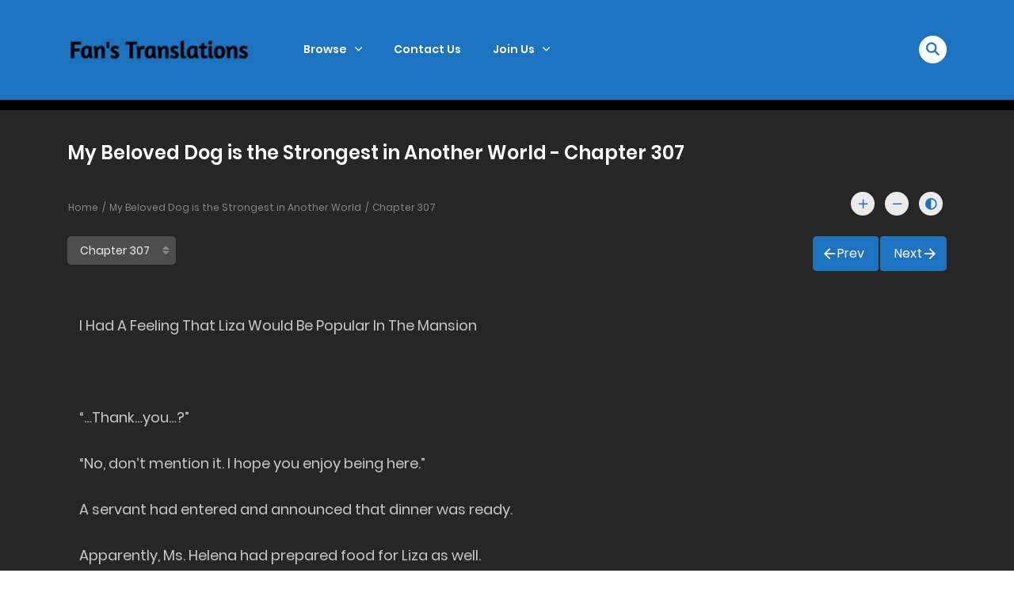

--- FILE ---
content_type: text/html; charset=UTF-8
request_url: https://fanstranslations.com/novel/my-beloved-dog-is-the-strongest-in-another-world/chapter-307/
body_size: 25181
content:
<!DOCTYPE html>
<html lang="en-US">
<head>
    <meta charset="UTF-8">
    <meta name="viewport" content="width=device-width, initial-scale=1">
    <link rel="profile" href="http://gmpg.org/xfn/11">
    <link rel="pingback" href="https://fanstranslations.com/xmlrpc.php">

	

	<meta name='robots' content='index, follow, max-image-preview:large, max-snippet:-1, max-video-preview:-1' />
	<style>img:is([sizes="auto" i], [sizes^="auto," i]) { contain-intrinsic-size: 3000px 1500px }</style>
	
	<!-- This site is optimized with the Yoast SEO plugin v25.6 - https://yoast.com/wordpress/plugins/seo/ -->
	<title>My Beloved Dog is the Strongest in Another World - Chapter 307 - Fans Translations</title>
	<link rel="canonical" href="https://fanstranslations.com/novel/my-beloved-dog-is-the-strongest-in-another-world/chapter-307/" />
	<meta property="og:locale" content="en_US" />
	<meta property="og:type" content="article" />
	<meta property="og:title" content="My Beloved Dog is the Strongest in Another World &#8211; Novel" />
	<meta property="og:description" content="Takumi Hirooka(20) works at a black company. He stopped at a convenience store before returning home, and then gave his beloved dog Leo a treat before eating his own dinner that he bought at the store. After eating, Takumi stood up in order to take a bath, but due to exhaustion from overworking, he fell...Continue Reading &rarr;" />
	<meta property="og:url" content="https://fanstranslations.com/novel/my-beloved-dog-is-the-strongest-in-another-world/chapter-307/" />
	<meta property="og:site_name" content="Fans Translations" />
	<meta property="article:modified_time" content="2023-10-06T14:55:43+00:00" />
	<meta property="og:image" content="https://fanstranslations.com/wp-content/uploads/2022/05/1109.jpg" />
	<meta property="og:image:width" content="1000" />
	<meta property="og:image:height" content="1422" />
	<meta property="og:image:type" content="image/jpeg" />
	<meta name="twitter:card" content="summary_large_image" />
	<script type="application/ld+json" class="yoast-schema-graph">{"@context":"https://schema.org","@graph":[{"@type":"WebPage","@id":"https://fanstranslations.com/novel/my-beloved-dog-is-the-strongest-in-another-world/","url":"https://fanstranslations.com/novel/my-beloved-dog-is-the-strongest-in-another-world/","name":"My Beloved Dog is the Strongest in Another World &#8211; Novel","isPartOf":{"@id":"https://fanstranslations.com/#website"},"primaryImageOfPage":{"@id":"https://fanstranslations.com/novel/my-beloved-dog-is-the-strongest-in-another-world/#primaryimage"},"image":{"@id":"https://fanstranslations.com/novel/my-beloved-dog-is-the-strongest-in-another-world/#primaryimage"},"thumbnailUrl":"https://fanstranslations.com/wp-content/uploads/2022/05/1109.jpg","datePublished":"2022-05-15T05:56:03+00:00","dateModified":"2023-10-06T14:55:43+00:00","breadcrumb":{"@id":"https://fanstranslations.com/novel/my-beloved-dog-is-the-strongest-in-another-world/#breadcrumb"},"inLanguage":"en-US","potentialAction":[{"@type":"ReadAction","target":["https://fanstranslations.com/novel/my-beloved-dog-is-the-strongest-in-another-world/"]}]},{"@type":"ImageObject","inLanguage":"en-US","@id":"https://fanstranslations.com/novel/my-beloved-dog-is-the-strongest-in-another-world/#primaryimage","url":"https://fanstranslations.com/wp-content/uploads/2022/05/1109.jpg","contentUrl":"https://fanstranslations.com/wp-content/uploads/2022/05/1109.jpg","width":1000,"height":1422},{"@type":"BreadcrumbList","@id":"https://fanstranslations.com/novel/my-beloved-dog-is-the-strongest-in-another-world/#breadcrumb","itemListElement":[{"@type":"ListItem","position":1,"name":"Home","item":"https://fanstranslations.com/homepage/"},{"@type":"ListItem","position":2,"name":"Manga","item":"https://fanstranslations.com/novel/"},{"@type":"ListItem","position":3,"name":"My Beloved Dog is the Strongest in Another World"}]},{"@type":"WebSite","@id":"https://fanstranslations.com/#website","url":"https://fanstranslations.com/","name":"Fans Translations","description":"By Fans For Fans","publisher":{"@id":"https://fanstranslations.com/#/schema/person/6643a1e5e9953ec517ee6fcb51e175b2"},"potentialAction":[{"@type":"SearchAction","target":{"@type":"EntryPoint","urlTemplate":"https://fanstranslations.com/?s={search_term_string}"},"query-input":{"@type":"PropertyValueSpecification","valueRequired":true,"valueName":"search_term_string"}}],"inLanguage":"en-US"},{"@type":["Person","Organization"],"@id":"https://fanstranslations.com/#/schema/person/6643a1e5e9953ec517ee6fcb51e175b2","name":"Fleeting Cloud","image":{"@type":"ImageObject","inLanguage":"en-US","@id":"https://fanstranslations.com/#/schema/person/image/","url":"https://secure.gravatar.com/avatar/?s=96&d=identicon&r=g","contentUrl":"https://secure.gravatar.com/avatar/?s=96&d=identicon&r=g","caption":"Fleeting Cloud"},"logo":{"@id":"https://fanstranslations.com/#/schema/person/image/"}}]}</script>
	<!-- / Yoast SEO plugin. -->


<link rel='dns-prefetch' href='//widgetlogic.org' />
<link rel="alternate" type="application/rss+xml" title="Fans Translations &raquo; Feed" href="https://fanstranslations.com/feed/" />
<link rel="alternate" type="application/rss+xml" title="Fans Translations &raquo; Comments Feed" href="https://fanstranslations.com/comments/feed/" />
<link rel="alternate" type="application/rss+xml" title="Fans Translations &raquo; My Beloved Dog is the Strongest in Another World Comments Feed" href="https://fanstranslations.com/novel/my-beloved-dog-is-the-strongest-in-another-world/feed/" />
		<!-- This site uses the Google Analytics by MonsterInsights plugin v9.6.1 - Using Analytics tracking - https://www.monsterinsights.com/ -->
							<script src="//www.googletagmanager.com/gtag/js?id=G-JX9G18W5WK"  data-cfasync="false" data-wpfc-render="false" type="text/javascript" async></script>
			<script data-cfasync="false" data-wpfc-render="false" type="text/javascript">
				var mi_version = '9.6.1';
				var mi_track_user = true;
				var mi_no_track_reason = '';
								var MonsterInsightsDefaultLocations = {"page_location":"https:\/\/fanstranslations.com\/novel\/my-beloved-dog-is-the-strongest-in-another-world\/chapter-307\/"};
								if ( typeof MonsterInsightsPrivacyGuardFilter === 'function' ) {
					var MonsterInsightsLocations = (typeof MonsterInsightsExcludeQuery === 'object') ? MonsterInsightsPrivacyGuardFilter( MonsterInsightsExcludeQuery ) : MonsterInsightsPrivacyGuardFilter( MonsterInsightsDefaultLocations );
				} else {
					var MonsterInsightsLocations = (typeof MonsterInsightsExcludeQuery === 'object') ? MonsterInsightsExcludeQuery : MonsterInsightsDefaultLocations;
				}

								var disableStrs = [
										'ga-disable-G-JX9G18W5WK',
									];

				/* Function to detect opted out users */
				function __gtagTrackerIsOptedOut() {
					for (var index = 0; index < disableStrs.length; index++) {
						if (document.cookie.indexOf(disableStrs[index] + '=true') > -1) {
							return true;
						}
					}

					return false;
				}

				/* Disable tracking if the opt-out cookie exists. */
				if (__gtagTrackerIsOptedOut()) {
					for (var index = 0; index < disableStrs.length; index++) {
						window[disableStrs[index]] = true;
					}
				}

				/* Opt-out function */
				function __gtagTrackerOptout() {
					for (var index = 0; index < disableStrs.length; index++) {
						document.cookie = disableStrs[index] + '=true; expires=Thu, 31 Dec 2099 23:59:59 UTC; path=/';
						window[disableStrs[index]] = true;
					}
				}

				if ('undefined' === typeof gaOptout) {
					function gaOptout() {
						__gtagTrackerOptout();
					}
				}
								window.dataLayer = window.dataLayer || [];

				window.MonsterInsightsDualTracker = {
					helpers: {},
					trackers: {},
				};
				if (mi_track_user) {
					function __gtagDataLayer() {
						dataLayer.push(arguments);
					}

					function __gtagTracker(type, name, parameters) {
						if (!parameters) {
							parameters = {};
						}

						if (parameters.send_to) {
							__gtagDataLayer.apply(null, arguments);
							return;
						}

						if (type === 'event') {
														parameters.send_to = monsterinsights_frontend.v4_id;
							var hookName = name;
							if (typeof parameters['event_category'] !== 'undefined') {
								hookName = parameters['event_category'] + ':' + name;
							}

							if (typeof MonsterInsightsDualTracker.trackers[hookName] !== 'undefined') {
								MonsterInsightsDualTracker.trackers[hookName](parameters);
							} else {
								__gtagDataLayer('event', name, parameters);
							}
							
						} else {
							__gtagDataLayer.apply(null, arguments);
						}
					}

					__gtagTracker('js', new Date());
					__gtagTracker('set', {
						'developer_id.dZGIzZG': true,
											});
					if ( MonsterInsightsLocations.page_location ) {
						__gtagTracker('set', MonsterInsightsLocations);
					}
										__gtagTracker('config', 'G-JX9G18W5WK', {"forceSSL":"true"} );
															window.gtag = __gtagTracker;										(function () {
						/* https://developers.google.com/analytics/devguides/collection/analyticsjs/ */
						/* ga and __gaTracker compatibility shim. */
						var noopfn = function () {
							return null;
						};
						var newtracker = function () {
							return new Tracker();
						};
						var Tracker = function () {
							return null;
						};
						var p = Tracker.prototype;
						p.get = noopfn;
						p.set = noopfn;
						p.send = function () {
							var args = Array.prototype.slice.call(arguments);
							args.unshift('send');
							__gaTracker.apply(null, args);
						};
						var __gaTracker = function () {
							var len = arguments.length;
							if (len === 0) {
								return;
							}
							var f = arguments[len - 1];
							if (typeof f !== 'object' || f === null || typeof f.hitCallback !== 'function') {
								if ('send' === arguments[0]) {
									var hitConverted, hitObject = false, action;
									if ('event' === arguments[1]) {
										if ('undefined' !== typeof arguments[3]) {
											hitObject = {
												'eventAction': arguments[3],
												'eventCategory': arguments[2],
												'eventLabel': arguments[4],
												'value': arguments[5] ? arguments[5] : 1,
											}
										}
									}
									if ('pageview' === arguments[1]) {
										if ('undefined' !== typeof arguments[2]) {
											hitObject = {
												'eventAction': 'page_view',
												'page_path': arguments[2],
											}
										}
									}
									if (typeof arguments[2] === 'object') {
										hitObject = arguments[2];
									}
									if (typeof arguments[5] === 'object') {
										Object.assign(hitObject, arguments[5]);
									}
									if ('undefined' !== typeof arguments[1].hitType) {
										hitObject = arguments[1];
										if ('pageview' === hitObject.hitType) {
											hitObject.eventAction = 'page_view';
										}
									}
									if (hitObject) {
										action = 'timing' === arguments[1].hitType ? 'timing_complete' : hitObject.eventAction;
										hitConverted = mapArgs(hitObject);
										__gtagTracker('event', action, hitConverted);
									}
								}
								return;
							}

							function mapArgs(args) {
								var arg, hit = {};
								var gaMap = {
									'eventCategory': 'event_category',
									'eventAction': 'event_action',
									'eventLabel': 'event_label',
									'eventValue': 'event_value',
									'nonInteraction': 'non_interaction',
									'timingCategory': 'event_category',
									'timingVar': 'name',
									'timingValue': 'value',
									'timingLabel': 'event_label',
									'page': 'page_path',
									'location': 'page_location',
									'title': 'page_title',
									'referrer' : 'page_referrer',
								};
								for (arg in args) {
																		if (!(!args.hasOwnProperty(arg) || !gaMap.hasOwnProperty(arg))) {
										hit[gaMap[arg]] = args[arg];
									} else {
										hit[arg] = args[arg];
									}
								}
								return hit;
							}

							try {
								f.hitCallback();
							} catch (ex) {
							}
						};
						__gaTracker.create = newtracker;
						__gaTracker.getByName = newtracker;
						__gaTracker.getAll = function () {
							return [];
						};
						__gaTracker.remove = noopfn;
						__gaTracker.loaded = true;
						window['__gaTracker'] = __gaTracker;
					})();
									} else {
										console.log("");
					(function () {
						function __gtagTracker() {
							return null;
						}

						window['__gtagTracker'] = __gtagTracker;
						window['gtag'] = __gtagTracker;
					})();
									}
			</script>
				<!-- / Google Analytics by MonsterInsights -->
		<script type="text/javascript">
/* <![CDATA[ */
window._wpemojiSettings = {"baseUrl":"https:\/\/s.w.org\/images\/core\/emoji\/16.0.1\/72x72\/","ext":".png","svgUrl":"https:\/\/s.w.org\/images\/core\/emoji\/16.0.1\/svg\/","svgExt":".svg","source":{"concatemoji":"https:\/\/fanstranslations.com\/wp-includes\/js\/wp-emoji-release.min.js?ver=6.8.3"}};
/*! This file is auto-generated */
!function(s,n){var o,i,e;function c(e){try{var t={supportTests:e,timestamp:(new Date).valueOf()};sessionStorage.setItem(o,JSON.stringify(t))}catch(e){}}function p(e,t,n){e.clearRect(0,0,e.canvas.width,e.canvas.height),e.fillText(t,0,0);var t=new Uint32Array(e.getImageData(0,0,e.canvas.width,e.canvas.height).data),a=(e.clearRect(0,0,e.canvas.width,e.canvas.height),e.fillText(n,0,0),new Uint32Array(e.getImageData(0,0,e.canvas.width,e.canvas.height).data));return t.every(function(e,t){return e===a[t]})}function u(e,t){e.clearRect(0,0,e.canvas.width,e.canvas.height),e.fillText(t,0,0);for(var n=e.getImageData(16,16,1,1),a=0;a<n.data.length;a++)if(0!==n.data[a])return!1;return!0}function f(e,t,n,a){switch(t){case"flag":return n(e,"\ud83c\udff3\ufe0f\u200d\u26a7\ufe0f","\ud83c\udff3\ufe0f\u200b\u26a7\ufe0f")?!1:!n(e,"\ud83c\udde8\ud83c\uddf6","\ud83c\udde8\u200b\ud83c\uddf6")&&!n(e,"\ud83c\udff4\udb40\udc67\udb40\udc62\udb40\udc65\udb40\udc6e\udb40\udc67\udb40\udc7f","\ud83c\udff4\u200b\udb40\udc67\u200b\udb40\udc62\u200b\udb40\udc65\u200b\udb40\udc6e\u200b\udb40\udc67\u200b\udb40\udc7f");case"emoji":return!a(e,"\ud83e\udedf")}return!1}function g(e,t,n,a){var r="undefined"!=typeof WorkerGlobalScope&&self instanceof WorkerGlobalScope?new OffscreenCanvas(300,150):s.createElement("canvas"),o=r.getContext("2d",{willReadFrequently:!0}),i=(o.textBaseline="top",o.font="600 32px Arial",{});return e.forEach(function(e){i[e]=t(o,e,n,a)}),i}function t(e){var t=s.createElement("script");t.src=e,t.defer=!0,s.head.appendChild(t)}"undefined"!=typeof Promise&&(o="wpEmojiSettingsSupports",i=["flag","emoji"],n.supports={everything:!0,everythingExceptFlag:!0},e=new Promise(function(e){s.addEventListener("DOMContentLoaded",e,{once:!0})}),new Promise(function(t){var n=function(){try{var e=JSON.parse(sessionStorage.getItem(o));if("object"==typeof e&&"number"==typeof e.timestamp&&(new Date).valueOf()<e.timestamp+604800&&"object"==typeof e.supportTests)return e.supportTests}catch(e){}return null}();if(!n){if("undefined"!=typeof Worker&&"undefined"!=typeof OffscreenCanvas&&"undefined"!=typeof URL&&URL.createObjectURL&&"undefined"!=typeof Blob)try{var e="postMessage("+g.toString()+"("+[JSON.stringify(i),f.toString(),p.toString(),u.toString()].join(",")+"));",a=new Blob([e],{type:"text/javascript"}),r=new Worker(URL.createObjectURL(a),{name:"wpTestEmojiSupports"});return void(r.onmessage=function(e){c(n=e.data),r.terminate(),t(n)})}catch(e){}c(n=g(i,f,p,u))}t(n)}).then(function(e){for(var t in e)n.supports[t]=e[t],n.supports.everything=n.supports.everything&&n.supports[t],"flag"!==t&&(n.supports.everythingExceptFlag=n.supports.everythingExceptFlag&&n.supports[t]);n.supports.everythingExceptFlag=n.supports.everythingExceptFlag&&!n.supports.flag,n.DOMReady=!1,n.readyCallback=function(){n.DOMReady=!0}}).then(function(){return e}).then(function(){var e;n.supports.everything||(n.readyCallback(),(e=n.source||{}).concatemoji?t(e.concatemoji):e.wpemoji&&e.twemoji&&(t(e.twemoji),t(e.wpemoji)))}))}((window,document),window._wpemojiSettings);
/* ]]> */
</script>

<style id='wp-emoji-styles-inline-css' type='text/css'>

	img.wp-smiley, img.emoji {
		display: inline !important;
		border: none !important;
		box-shadow: none !important;
		height: 1em !important;
		width: 1em !important;
		margin: 0 0.07em !important;
		vertical-align: -0.1em !important;
		background: none !important;
		padding: 0 !important;
	}
</style>
<link rel='stylesheet' id='wp-block-library-css' href='https://fanstranslations.com/wp-includes/css/dist/block-library/style.min.css?ver=6.8.3' type='text/css' media='all' />
<style id='wp-block-library-theme-inline-css' type='text/css'>
.wp-block-audio :where(figcaption){color:#555;font-size:13px;text-align:center}.is-dark-theme .wp-block-audio :where(figcaption){color:#ffffffa6}.wp-block-audio{margin:0 0 1em}.wp-block-code{border:1px solid #ccc;border-radius:4px;font-family:Menlo,Consolas,monaco,monospace;padding:.8em 1em}.wp-block-embed :where(figcaption){color:#555;font-size:13px;text-align:center}.is-dark-theme .wp-block-embed :where(figcaption){color:#ffffffa6}.wp-block-embed{margin:0 0 1em}.blocks-gallery-caption{color:#555;font-size:13px;text-align:center}.is-dark-theme .blocks-gallery-caption{color:#ffffffa6}:root :where(.wp-block-image figcaption){color:#555;font-size:13px;text-align:center}.is-dark-theme :root :where(.wp-block-image figcaption){color:#ffffffa6}.wp-block-image{margin:0 0 1em}.wp-block-pullquote{border-bottom:4px solid;border-top:4px solid;color:currentColor;margin-bottom:1.75em}.wp-block-pullquote cite,.wp-block-pullquote footer,.wp-block-pullquote__citation{color:currentColor;font-size:.8125em;font-style:normal;text-transform:uppercase}.wp-block-quote{border-left:.25em solid;margin:0 0 1.75em;padding-left:1em}.wp-block-quote cite,.wp-block-quote footer{color:currentColor;font-size:.8125em;font-style:normal;position:relative}.wp-block-quote:where(.has-text-align-right){border-left:none;border-right:.25em solid;padding-left:0;padding-right:1em}.wp-block-quote:where(.has-text-align-center){border:none;padding-left:0}.wp-block-quote.is-large,.wp-block-quote.is-style-large,.wp-block-quote:where(.is-style-plain){border:none}.wp-block-search .wp-block-search__label{font-weight:700}.wp-block-search__button{border:1px solid #ccc;padding:.375em .625em}:where(.wp-block-group.has-background){padding:1.25em 2.375em}.wp-block-separator.has-css-opacity{opacity:.4}.wp-block-separator{border:none;border-bottom:2px solid;margin-left:auto;margin-right:auto}.wp-block-separator.has-alpha-channel-opacity{opacity:1}.wp-block-separator:not(.is-style-wide):not(.is-style-dots){width:100px}.wp-block-separator.has-background:not(.is-style-dots){border-bottom:none;height:1px}.wp-block-separator.has-background:not(.is-style-wide):not(.is-style-dots){height:2px}.wp-block-table{margin:0 0 1em}.wp-block-table td,.wp-block-table th{word-break:normal}.wp-block-table :where(figcaption){color:#555;font-size:13px;text-align:center}.is-dark-theme .wp-block-table :where(figcaption){color:#ffffffa6}.wp-block-video :where(figcaption){color:#555;font-size:13px;text-align:center}.is-dark-theme .wp-block-video :where(figcaption){color:#ffffffa6}.wp-block-video{margin:0 0 1em}:root :where(.wp-block-template-part.has-background){margin-bottom:0;margin-top:0;padding:1.25em 2.375em}
</style>
<style id='classic-theme-styles-inline-css' type='text/css'>
/*! This file is auto-generated */
.wp-block-button__link{color:#fff;background-color:#32373c;border-radius:9999px;box-shadow:none;text-decoration:none;padding:calc(.667em + 2px) calc(1.333em + 2px);font-size:1.125em}.wp-block-file__button{background:#32373c;color:#fff;text-decoration:none}
</style>
<link rel='stylesheet' id='block-widget-css' href='https://fanstranslations.com/wp-content/plugins/widget-logic/block_widget/css/widget.css?ver=1737317406' type='text/css' media='all' />
<style id='global-styles-inline-css' type='text/css'>
:root{--wp--preset--aspect-ratio--square: 1;--wp--preset--aspect-ratio--4-3: 4/3;--wp--preset--aspect-ratio--3-4: 3/4;--wp--preset--aspect-ratio--3-2: 3/2;--wp--preset--aspect-ratio--2-3: 2/3;--wp--preset--aspect-ratio--16-9: 16/9;--wp--preset--aspect-ratio--9-16: 9/16;--wp--preset--color--black: #000000;--wp--preset--color--cyan-bluish-gray: #abb8c3;--wp--preset--color--white: #ffffff;--wp--preset--color--pale-pink: #f78da7;--wp--preset--color--vivid-red: #cf2e2e;--wp--preset--color--luminous-vivid-orange: #ff6900;--wp--preset--color--luminous-vivid-amber: #fcb900;--wp--preset--color--light-green-cyan: #7bdcb5;--wp--preset--color--vivid-green-cyan: #00d084;--wp--preset--color--pale-cyan-blue: #8ed1fc;--wp--preset--color--vivid-cyan-blue: #0693e3;--wp--preset--color--vivid-purple: #9b51e0;--wp--preset--gradient--vivid-cyan-blue-to-vivid-purple: linear-gradient(135deg,rgba(6,147,227,1) 0%,rgb(155,81,224) 100%);--wp--preset--gradient--light-green-cyan-to-vivid-green-cyan: linear-gradient(135deg,rgb(122,220,180) 0%,rgb(0,208,130) 100%);--wp--preset--gradient--luminous-vivid-amber-to-luminous-vivid-orange: linear-gradient(135deg,rgba(252,185,0,1) 0%,rgba(255,105,0,1) 100%);--wp--preset--gradient--luminous-vivid-orange-to-vivid-red: linear-gradient(135deg,rgba(255,105,0,1) 0%,rgb(207,46,46) 100%);--wp--preset--gradient--very-light-gray-to-cyan-bluish-gray: linear-gradient(135deg,rgb(238,238,238) 0%,rgb(169,184,195) 100%);--wp--preset--gradient--cool-to-warm-spectrum: linear-gradient(135deg,rgb(74,234,220) 0%,rgb(151,120,209) 20%,rgb(207,42,186) 40%,rgb(238,44,130) 60%,rgb(251,105,98) 80%,rgb(254,248,76) 100%);--wp--preset--gradient--blush-light-purple: linear-gradient(135deg,rgb(255,206,236) 0%,rgb(152,150,240) 100%);--wp--preset--gradient--blush-bordeaux: linear-gradient(135deg,rgb(254,205,165) 0%,rgb(254,45,45) 50%,rgb(107,0,62) 100%);--wp--preset--gradient--luminous-dusk: linear-gradient(135deg,rgb(255,203,112) 0%,rgb(199,81,192) 50%,rgb(65,88,208) 100%);--wp--preset--gradient--pale-ocean: linear-gradient(135deg,rgb(255,245,203) 0%,rgb(182,227,212) 50%,rgb(51,167,181) 100%);--wp--preset--gradient--electric-grass: linear-gradient(135deg,rgb(202,248,128) 0%,rgb(113,206,126) 100%);--wp--preset--gradient--midnight: linear-gradient(135deg,rgb(2,3,129) 0%,rgb(40,116,252) 100%);--wp--preset--font-size--small: 13px;--wp--preset--font-size--medium: 20px;--wp--preset--font-size--large: 36px;--wp--preset--font-size--x-large: 42px;--wp--preset--spacing--20: 0.44rem;--wp--preset--spacing--30: 0.67rem;--wp--preset--spacing--40: 1rem;--wp--preset--spacing--50: 1.5rem;--wp--preset--spacing--60: 2.25rem;--wp--preset--spacing--70: 3.38rem;--wp--preset--spacing--80: 5.06rem;--wp--preset--shadow--natural: 6px 6px 9px rgba(0, 0, 0, 0.2);--wp--preset--shadow--deep: 12px 12px 50px rgba(0, 0, 0, 0.4);--wp--preset--shadow--sharp: 6px 6px 0px rgba(0, 0, 0, 0.2);--wp--preset--shadow--outlined: 6px 6px 0px -3px rgba(255, 255, 255, 1), 6px 6px rgba(0, 0, 0, 1);--wp--preset--shadow--crisp: 6px 6px 0px rgba(0, 0, 0, 1);}:where(.is-layout-flex){gap: 0.5em;}:where(.is-layout-grid){gap: 0.5em;}body .is-layout-flex{display: flex;}.is-layout-flex{flex-wrap: wrap;align-items: center;}.is-layout-flex > :is(*, div){margin: 0;}body .is-layout-grid{display: grid;}.is-layout-grid > :is(*, div){margin: 0;}:where(.wp-block-columns.is-layout-flex){gap: 2em;}:where(.wp-block-columns.is-layout-grid){gap: 2em;}:where(.wp-block-post-template.is-layout-flex){gap: 1.25em;}:where(.wp-block-post-template.is-layout-grid){gap: 1.25em;}.has-black-color{color: var(--wp--preset--color--black) !important;}.has-cyan-bluish-gray-color{color: var(--wp--preset--color--cyan-bluish-gray) !important;}.has-white-color{color: var(--wp--preset--color--white) !important;}.has-pale-pink-color{color: var(--wp--preset--color--pale-pink) !important;}.has-vivid-red-color{color: var(--wp--preset--color--vivid-red) !important;}.has-luminous-vivid-orange-color{color: var(--wp--preset--color--luminous-vivid-orange) !important;}.has-luminous-vivid-amber-color{color: var(--wp--preset--color--luminous-vivid-amber) !important;}.has-light-green-cyan-color{color: var(--wp--preset--color--light-green-cyan) !important;}.has-vivid-green-cyan-color{color: var(--wp--preset--color--vivid-green-cyan) !important;}.has-pale-cyan-blue-color{color: var(--wp--preset--color--pale-cyan-blue) !important;}.has-vivid-cyan-blue-color{color: var(--wp--preset--color--vivid-cyan-blue) !important;}.has-vivid-purple-color{color: var(--wp--preset--color--vivid-purple) !important;}.has-black-background-color{background-color: var(--wp--preset--color--black) !important;}.has-cyan-bluish-gray-background-color{background-color: var(--wp--preset--color--cyan-bluish-gray) !important;}.has-white-background-color{background-color: var(--wp--preset--color--white) !important;}.has-pale-pink-background-color{background-color: var(--wp--preset--color--pale-pink) !important;}.has-vivid-red-background-color{background-color: var(--wp--preset--color--vivid-red) !important;}.has-luminous-vivid-orange-background-color{background-color: var(--wp--preset--color--luminous-vivid-orange) !important;}.has-luminous-vivid-amber-background-color{background-color: var(--wp--preset--color--luminous-vivid-amber) !important;}.has-light-green-cyan-background-color{background-color: var(--wp--preset--color--light-green-cyan) !important;}.has-vivid-green-cyan-background-color{background-color: var(--wp--preset--color--vivid-green-cyan) !important;}.has-pale-cyan-blue-background-color{background-color: var(--wp--preset--color--pale-cyan-blue) !important;}.has-vivid-cyan-blue-background-color{background-color: var(--wp--preset--color--vivid-cyan-blue) !important;}.has-vivid-purple-background-color{background-color: var(--wp--preset--color--vivid-purple) !important;}.has-black-border-color{border-color: var(--wp--preset--color--black) !important;}.has-cyan-bluish-gray-border-color{border-color: var(--wp--preset--color--cyan-bluish-gray) !important;}.has-white-border-color{border-color: var(--wp--preset--color--white) !important;}.has-pale-pink-border-color{border-color: var(--wp--preset--color--pale-pink) !important;}.has-vivid-red-border-color{border-color: var(--wp--preset--color--vivid-red) !important;}.has-luminous-vivid-orange-border-color{border-color: var(--wp--preset--color--luminous-vivid-orange) !important;}.has-luminous-vivid-amber-border-color{border-color: var(--wp--preset--color--luminous-vivid-amber) !important;}.has-light-green-cyan-border-color{border-color: var(--wp--preset--color--light-green-cyan) !important;}.has-vivid-green-cyan-border-color{border-color: var(--wp--preset--color--vivid-green-cyan) !important;}.has-pale-cyan-blue-border-color{border-color: var(--wp--preset--color--pale-cyan-blue) !important;}.has-vivid-cyan-blue-border-color{border-color: var(--wp--preset--color--vivid-cyan-blue) !important;}.has-vivid-purple-border-color{border-color: var(--wp--preset--color--vivid-purple) !important;}.has-vivid-cyan-blue-to-vivid-purple-gradient-background{background: var(--wp--preset--gradient--vivid-cyan-blue-to-vivid-purple) !important;}.has-light-green-cyan-to-vivid-green-cyan-gradient-background{background: var(--wp--preset--gradient--light-green-cyan-to-vivid-green-cyan) !important;}.has-luminous-vivid-amber-to-luminous-vivid-orange-gradient-background{background: var(--wp--preset--gradient--luminous-vivid-amber-to-luminous-vivid-orange) !important;}.has-luminous-vivid-orange-to-vivid-red-gradient-background{background: var(--wp--preset--gradient--luminous-vivid-orange-to-vivid-red) !important;}.has-very-light-gray-to-cyan-bluish-gray-gradient-background{background: var(--wp--preset--gradient--very-light-gray-to-cyan-bluish-gray) !important;}.has-cool-to-warm-spectrum-gradient-background{background: var(--wp--preset--gradient--cool-to-warm-spectrum) !important;}.has-blush-light-purple-gradient-background{background: var(--wp--preset--gradient--blush-light-purple) !important;}.has-blush-bordeaux-gradient-background{background: var(--wp--preset--gradient--blush-bordeaux) !important;}.has-luminous-dusk-gradient-background{background: var(--wp--preset--gradient--luminous-dusk) !important;}.has-pale-ocean-gradient-background{background: var(--wp--preset--gradient--pale-ocean) !important;}.has-electric-grass-gradient-background{background: var(--wp--preset--gradient--electric-grass) !important;}.has-midnight-gradient-background{background: var(--wp--preset--gradient--midnight) !important;}.has-small-font-size{font-size: var(--wp--preset--font-size--small) !important;}.has-medium-font-size{font-size: var(--wp--preset--font-size--medium) !important;}.has-large-font-size{font-size: var(--wp--preset--font-size--large) !important;}.has-x-large-font-size{font-size: var(--wp--preset--font-size--x-large) !important;}
:where(.wp-block-post-template.is-layout-flex){gap: 1.25em;}:where(.wp-block-post-template.is-layout-grid){gap: 1.25em;}
:where(.wp-block-columns.is-layout-flex){gap: 2em;}:where(.wp-block-columns.is-layout-grid){gap: 2em;}
:root :where(.wp-block-pullquote){font-size: 1.5em;line-height: 1.6;}
</style>
<link rel='stylesheet' id='ct-shortcode-css' href='https://fanstranslations.com/wp-content/plugins/madara-shortcodes/shortcodes/css/shortcodes.css?ver=6.8.3' type='text/css' media='all' />
<link rel='stylesheet' id='fontawesome-css' href='https://fanstranslations.com/wp-content/themes/madara/app/lib/fontawesome/web-fonts-with-css/css/all.min.css?ver=5.15.3' type='text/css' media='all' />
<link rel='stylesheet' id='ionicons-css' href='https://fanstranslations.com/wp-content/themes/madara/css/fonts/ionicons/css/ionicons.min.css?ver=4.5.10' type='text/css' media='all' />
<link rel='stylesheet' id='madara-icons-css' href='https://fanstranslations.com/wp-content/themes/madara/css/fonts/ct-icon/ct-icon.css?ver=6.8.3' type='text/css' media='all' />
<link rel='stylesheet' id='bootstrap-css' href='https://fanstranslations.com/wp-content/themes/madara/css/bootstrap.min.css?ver=4.3.1' type='text/css' media='all' />
<link rel='stylesheet' id='slick-css' href='https://fanstranslations.com/wp-content/themes/madara/js/slick/slick.css?ver=1.9.0' type='text/css' media='all' />
<link rel='stylesheet' id='slick-theme-css' href='https://fanstranslations.com/wp-content/themes/madara/js/slick/slick-theme.css?ver=6.8.3' type='text/css' media='all' />
<link rel='stylesheet' id='loaders-css' href='https://fanstranslations.com/wp-content/themes/madara/css/loaders.min.css?ver=6.8.3' type='text/css' media='all' />
<link rel='stylesheet' id='madara-css-css' href='https://fanstranslations.com/wp-content/themes/madara/style.css?ver=1.6.6' type='text/css' media='all' />
<style id='madara-css-inline-css' type='text/css'>
.c-blog__heading.style-2 i {
						  background: -webkit-linear-gradient(left, #1e73be 40%,#1e73be);
						  background: -o-linear-gradient(right, #1e73be 40%,#1e73be);
						  background: -moz-linear-gradient(right, #1e73be 40%,#1e73be);
						  background: linear-gradient(to right, #1e73be 40%,#1e73be);
					 ;}.c-blog__heading.style-2 i:after, .settings-page .nav-tabs-wrap ul.nav-tabs li.active:after { border-left-color: #1e73be ; }.site-header .main-navigation.style-1, .widget-heading, .widget.background:after, .c-blog__heading.style-2 i, .tab-wrap .c-nav-tabs ul.c-tabs-content li.active a:after, .tab-wrap .c-nav-tabs ul.c-tabs-content li:hover a:after, .tab-wrap .c-nav-tabs ul.c-tabs-content li a:after, .related-heading.font-nav, .c-blog__heading.style-3, .settings-page .nav-tabs-wrap ul.nav-tabs li.active a, .off-canvas {
						  background: -webkit-linear-gradient(left, #1e73be 40%,#1e73be);
						  background: -o-linear-gradient(right, #1e73be 40%,#1e73be);
						  background: -moz-linear-gradient(right, #1e73be 40%,#1e73be);
						  background: linear-gradient(to right, #1e73be 40%,#1e73be);
					 ;}.widget-heading:after, .related-heading.font-nav:after, .genres_wrap .c-blog__heading.style-3.active:after { border-top-color: #1e73be ;}body.modal-open .modal .modal-content a:hover, .tab-wrap .c-nav-tabs ul.c-tabs-content li.active a, .tab-wrap .c-nav-tabs ul.c-tabs-content li:hover a, body.search.search-results .search-wrap .tab-content-wrap .c-tabs-item .c-tabs-item__content .tab-summary .post-content .post-content_item .summary-content:not(.release-year) a:hover, body.search.search-results .search-wrap .tab-content-wrap .c-tabs-item .c-tabs-item__content .tab-summary .post-content .post-content_item .summary-content.release-year a:hover, .c-blog-post .entry-header .entry-meta .post-on:before, .manga-slider .slider__container .slick-dots li.slick-active button:before, .manga-slider .slider__container .slick-dots li button:hover:before, body.manga-page .profile-manga .tab-summary .summary_content_wrap .summary_content .post-status .manga-action .count-comment .action_icon a i, body.manga-page .profile-manga .tab-summary .summary_content_wrap .summary_content .post-status .manga-action .add-bookmark .action_icon a i, body.manga-page .profile-manga .tab-summary .summary_content_wrap .summary_content .post-status .manga-action .count-comment .action_detail a i, body.manga-page .profile-manga .tab-summary .summary_content_wrap .summary_content .post-status .manga-action .add-bookmark .action_detail a i, body.manga-page .profile-manga .post-title a, body.manga-page .content-readmore:hover, body.text-ui-light.manga-page .content-readmore:hover, .genres_wrap .genres__collapse .genres ul li a:hover, .genres_wrap .genres__collapse .genres ul li a:hover:before, .c-blog-post .entry-header .entry-meta .post-on .posted-on a:hover, body.search .c-search-header__wrapper #search-advanced .search-advanced-form .form-group.checkbox-group .checkbox label:hover, .site-header .main-navigation .search-navigation .menu-search .open-search-main-menu, .c-btn.c-btn_style-2, body.search .c-search-header__wrapper .search-content .btn-search-adv, body.reading-manga .entry-header .entry-header_wrap .action-icon ul li a, body.reading-manga .c-select-bottom .entry-header_wrap .action-icon ul li a, .widget.c-released .released-item-wrap ul.list-released li a:hover, body.manga-page .profile-manga .post-title h1, .genres_wrap .genres__collapse #genres ul li:hover a, .genres_wrap .genres__collapse #genres ul li:hover a:before, input[type=checkbox]:checked + label:before, input[type=radio]:checked + label:before, .genres_wrap a.btn-genres, .c-breadcrumb .breadcrumb li a:hover, body.search.search-results .search-wrap .tab-content-wrap .c-tabs-item .c-tabs-item__content .tab-summary .post-content .post-content_item.mg_genres .summary-content, body.page .c-page-content .c-page .c-page__content .page-content-listing .page-listing-item .page-item-detail .item-summary .list-chapter .chapter-item .vol a:hover, #hover-infor .item_thumb .post-title a, body.manga-page .version-chap:before, body.manga-page .content-readmore:hover, body.manga-page .chapter-readmore:hover, .icon-load-info, .c-blog-post .entry-header .entry-meta .post-on .c-blog__date .post-category a:hover, .woocommerce ul.products li.product .price, .woocommerce div.entry-summary p.price, .woocommerce div.entry-summary form.cart .variations .label, .woocommerce div.entry-summary form.cart .quantity-text, .widget_product_categories .product-categories li a:hover, .woocommerce ul.products li.product h2:hover, .woocommerce .c-woo-breadcrumb a:hover, .site-header .c-sub-header-nav .c-sub-nav_wrap .c-modal_item .c-user_item .c-user_menu a:hover, .site-header .c-sub-header-nav .c-sub-nav_wrap .sub-nav_content .sub-nav_list li:hover > a, .settings-page .action i.ion-ios-close:hover:before, .settings-page .list-chapter .chapter-item a:hover, .settings-page .tabs-content-wrap .tab-group-item .tab-item .history-content .item-infor .chapter span a, .settings-page .nav-tabs-wrap ul.nav-tabs li:not(.active):hover a, .main-color,
.site-header .c-sub-header-nav .c-sub-nav_wrap .sub-nav_content .sub-nav_list li.menu-item-has-children.active > a,.woocommerce .woocommerce-ordering:after,.text-ui-light .widget.c-popular .popular-item-wrap .popular-content .chapter-item .chapter a:hover, body.text-ui-light .settings-page .list-chapter .chapter-item .chapter a:hover,body.search.text-ui-light .search-wrap .tab-content-wrap .c-tabs-item .c-tabs-item__content .tab-meta .latest-chap .chapter a:hover			{ color: #1e73be ;}.c-blog__heading.style-2 i:after{border-right-color:#1e73be !important}body.page.text-ui-light .c-page-content .c-page .c-page__content .page-content-listing .page-listing-item .page-item-detail .item-summary .list-chapter .chapter-item .chapter a:hover, .text-ui-light .widget.c-popular .popular-item-wrap .popular-content .chapter-item .chapter a:hover,#hover-infor .item_thumb .post-title a{color: #FFFFFF}.navigation-ajax .load-ajax:not(.show-loading):hover, body.manga-page .page-content-listing.single-page .listing-chapters_wrap > ul.main.version-chap .sub-chap > li:before, .shortcode-manga-chapters .listing-chapters_wrap > ul.main.version-chap .sub-chap > li:before, .c-wg-button-wrap .btn:hover, body.manga-page .page-content-listing.single-page .listing-chapters_wrap ul.main.version-chap .wp-manga-chapter:before, .site-header .search-main-menu form input[type=submit], .form-submit input[type=submit], #comments.comments-area #respond.comment-respond .comment-form .form-submit #submit, .c-btn.c-btn_style-1, .settings-page input[type="submit"], .settings-page .remove-all #delete-bookmark-manga, body.manga-page .page-content-listing.single-page .listing-chapters_wrap > ul.main.version-chap li .wp-manga-chapter:before, .woocommerce ul.products li.product .button, .woocommerce span.onsale, .woocommerce .widget_price_filter .price_slider_amount .button:not(:hover), .woocommerce .woocommerce-pagination .page-numbers li span.current, .woocommerce .woocommerce-pagination .page-numbers li .prev:hover, .woocommerce .woocommerce-pagination .page-numbers li .next:hover, .woocommerce div.entry-summary form.cart .single_add_to_cart_button,.post-password-form input[name="Submit"] { background: #1e73be ;}.navigation-ajax .load-ajax:not(.show-loading):hover, .popular-slider .slider__container .slider__item .slider__content .slider__content_item .chapter-item .chapter a:hover, body.search .c-search-header__wrapper .search-content .btn-search-adv.collapsed, .c-btn.c-btn_style-2, body.search .c-search-header__wrapper .search-content .btn-search-adv, .genres_wrap a.btn-genres, .wpcf7-validation-errors, .text-ui-light.woocommerce-page input[type="text"]:focus, .text-ui-light.woocommerce-page input[type="email"]:focus, .text-ui-light.woocommerce-page input[type="search"]:focus, .text-ui-light.woocommerce-page input[type="url"]:focus, .text-ui-light.woocommerce-page input[type="password"]:focus, .text-ui-light.woocommerce-page input[type="tel"]:focus, .text-ui-light.woocommerce-page .input-text:focus, .text-ui-light.woocommerce-page input[type="text"]:active, .text-ui-light.woocommerce-page input[type="email"]:active, .text-ui-light.woocommerce-page input[type="search"]:active, .text-ui-light.woocommerce-page input[type="url"]:active, .text-ui-light.woocommerce-page input[type="password"]:active, .text-ui-light.woocommerce-page input[type="tel"]:active, .text-ui-light.woocommerce-page .input-text:active, .text-ui-light.woocommerce-page input[type="text"]:hover, .text-ui-light.woocommerce-page input[type="email"]:hover, .text-ui-light.woocommerce-page input[type="search"]:hover, .text-ui-light.woocommerce-page input[type="url"]:hover, .text-ui-light.woocommerce-page input[type="password"]:hover, .text-ui-light.woocommerce-page input[type="tel"]:hover, .text-ui-light.woocommerce-page .input-text:hover, .text-ui-light.woocommerce-page select.orderby:hover  { border-color: #1e73be ;}.site-header .c-sub-header-nav .c-sub-nav_wrap .sub-nav_content .sub-nav_list > li.menu-item-has-children > ul.sub-menu, .site-header .c-sub-header-nav .c-sub-nav_wrap .c-modal_item .c-user_item .c-user_menu { border-bottom-color: #1e73be ;}.widget.widget_tag_cloud .tag-cloud-link:hover, body.page .c-page-content .c-page .c-page__content .page-content-listing .page-listing-item .page-item-detail .item-summary .list-chapter .chapter-item .chapter:hover, .popular-slider .slider__container .slider__item .slider__content .slider__content_item .chapter-item .chapter a:hover, .widget.c-popular .popular-item-wrap .popular-content .chapter-item .chapter:hover, .site-footer .top-footer .wrap_social_account ul.social_account__item li a, .site-content .main-col .item-tags ul li a:hover, .popular-slider .slider__container .slick-arrow:hover, .widget.background.widget_tag_cloud .tag-cloud-link:hover, .wp-pagenavi a:hover, body.search.search-results .search-wrap .tab-content-wrap .c-tabs-item .c-tabs-item__content .tab-meta .latest-chap .chapter:hover, .go-to-top:hover, .widget.c-popular .widget-view-more, body.search .c-search-header__wrapper .search-content .search-form .search-submit, body.reading-manga .entry-header .select-pagination .nav-links .nav-next a:not(:hover), body.reading-manga .c-select-bottom .select-pagination .nav-links .nav-next a:not(:hover), body.reading-manga .entry-header .entry-header_wrap .action-icon ul li:hover a, body.reading-manga .c-select-bottom .entry-header_wrap .action-icon ul li:hover a, .widget.c-released .released-search form [type="submit"], body.manga-page .profile-manga .tab-summary .loader-inner > div, .wpcf7-submit, .woocommerce #respond input#submit.alt, .woocommerce a.button.alt, .woocommerce button.button.alt, .woocommerce input.button.alt, .woocommerce .woocommerce-cart-form .cart button.button, .woocommerce .cart input.button:not(:hover), #adult_modal .modal-footer .btn.btn-primary:not(:hover), body.reading-manga .entry-header .select-pagination .nav-links > * a, body.reading-manga .c-select-bottom .select-pagination .nav-links > * a, .settings-page .list-chapter .chapter-item .chapter:hover, body.modal-open .modal .modal-content .modal-body .login .submit .wp-submit:not(:hover), .settings-page .tabs-content-wrap .my_account_orders a.button.view, .main-bg, #madara-comments.comments-area #respond.comment-respond .comment-form .form-submit #submit, body.search .c-search-header__wrapper .search-content .btn-search-adv { background-color: #1e73be ;}:root{ --madara-main-color: #1e73be}body.search.search-results .search-wrap .tab-content-wrap .c-tabs-item .c-tabs-item__content .tab-meta .latest-chap .chapter:hover a, .wp-pagenavi a:hover{color:#FFF !important}.item-thumb .quick-chapter-link{background: #1e73be;}            
            .page-content-listing.single-page li.wp-manga-chapter.unread a{color:#1e73be}a:not(.btn-link):hover, .c-breadcrumb .breadcrumb li a:hover, .tab-wrap .c-nav-tabs ul.c-tabs-content li.active a, .tab-wrap .c-nav-tabs ul.c-tabs-content li:hover a, .c-blog-post .entry-header .entry-meta .post-on .posted-on a:hover, .c-blog-post .entry-header .entry-meta .post-on .c-blog__date .post-category a:hover, body.manga-page .content-readmore:hover, body.text-ui-light.manga-page .content-readmore:hover, body.manga-page .chapter-readmore:hover, body.page .c-page-content .c-page .c-page__content .page-content-listing .page-listing-item .page-item-detail .item-summary .list-chapter .chapter-item .vol a:hover, .site-header .main-navigation.style-1 .search-navigation .search-navigation__wrap .link-adv-search a:hover, .woocommerce ul.products li.product h2:hover, .woocommerce .c-woo-breadcrumb a:hover, .genres_wrap .genres__collapse .genres ul li a:hover, .genres_wrap .genres__collapse .genres ul li a:hover:before ,.widget.c-released .released-item-wrap ul.list-released li a:hover,body.search.search-results .search-wrap .tab-content-wrap .c-tabs-item .c-tabs-item__content .tab-summary .post-content .post-content_item .summary-content:not(.release-year) a:hover, body.search.search-results .search-wrap .tab-content-wrap .c-tabs-item .c-tabs-item__content .tab-summary .post-content .post-content_item .summary-content.release-year a:hover{ color: #20c93c;}.tab-wrap .c-nav-tabs ul.c-tabs-content li.active a:after, .tab-wrap .c-nav-tabs ul.c-tabs-content li:hover a:after, { background: #20c93c;}.meta-item.rating .rating_current, .meta-item.rating .rating_current_half, body.manga-page .profile-manga .tab-summary .post-rating i.ion-ios-star, body.manga-page .profile-manga .tab-summary .post-rating i.ion-ios-star.rating_current, body.manga-page .profile-manga .tab-summary .post-rating i.ion-ios-star-half, body.manga-page .profile-manga .tab-summary .post-rating .user-rating i.ion-ios-star, body.manga-page .profile-manga .tab-summary .post-rating .post-total-rating i.ion-ios-star, body.manga-page .profile-manga .tab-summary .post-rating .post-total-rating i.ion-ios-star.rating_current, body.manga-page .profile-manga .tab-summary .post-rating .user-rating i.ion-ios-star, body.manga-page .profile-manga .tab-summary .post-rating .user-rating i.ion-ios-star.rating_current, .woocommerce .star-rating, .woocommerce .star-rating::before,
body.manga-page .profile-manga .tab-summary .post-rating .post-total-rating i.ion-ios-star-half { color: #ead702 ;}
			#pageloader.spinners{
				position:fixed;
				top:0;
				left:0;
				width:100%;
				height:100%;
				z-index:99999;
				background:#222
			}
		
			p.madara-unyson{
				color: #FF0000;
			}
		
			.table.table-hover.list-bookmark tr:last-child td{
				text-align: center;
			}
		#adminmenu .wp-submenu li.current { display: none !important;}.show_tgmpa_version{ float: right; padding: 0em 1.5em 0.5em 0; }.tgmpa > h2{ font-size: 23px; font-weight: 400; line-height: 29px; margin: 0; padding: 9px 15px 4px 0;}.update-php{ width: 100%; height: 98%; min-height: 850px; padding-top: 1px; }.c-blog-post .entry-content .entry-content_wrap .read-container img.alignleft { margin: 10px 30px 10px 0 !important; } .c-blog-post .entry-content .entry-content_wrap .read-container img.alignright { margin: 10px 0px 10px 30px !important; } .read-container i.fas.fa-spinner.fa-spin{ font-size: 31px; color: #888; }.c-blog-post .entry-content .entry-content_wrap .read-container img{ cursor : pointer; }.choose-avatar .loading-overlay {
			position: absolute;
			top: 0;
			left: 0;
			right: 0;
			bottom: 0;
			background-color: rgba(255, 255, 255, 0.72);
			z-index: 1;
			display: none;
		}

		.choose-avatar .loading-overlay i.fas.fa-spinner {
			font-size: 40px;
			color: #ec3348;
		}

		.choose-avatar .loading-overlay .loading-icon {
			position: absolute;
			top: 50%;
			left: 50%;
			transform: translate(-50%,-50%);
		}

		.choose-avatar.uploading .loading-overlay {
			display: block;
		}.site-header .c-sub-header-nav .entry-header {
			display: none;
			margin-bottom: 15px;
		}

		.site-header .c-sub-header-nav.sticky .entry-header {
			display: block;
		}

		.site-header .c-sub-header-nav.hide-sticky-menu.sticky .c-sub-nav_wrap{
			display:none;
		}
		.site-header .c-sub-header-nav.hide-sticky-menu .entry-header{
			margin-top:15px;
		}
		body.page .c-page-content .c-page .c-page__content .page-content-listing .page-listing-item .page-item-detail .item-summary .list-chapter .chapter-item span.vol.font-meta{display:none}@media (max-width: 480px) {.c-blog-post .entry-content .entry-content_wrap .reading-content{margin-left:-15px;margin-right:-15px}}
        .settings-page table.list-bookmark > tbody tr td > div.mange-name:before {
            content: "Manga Name";
          }
          .settings-page table.list-bookmark > tbody tr td > div.action:before {
            content: "Edit";
          }
          .settings-page table.list-bookmark > tbody tr td > div.post-on:before {            
            content: "Updated Time";
          }
body.text-ui-light .reading-content p {
    color: #C9C9C9;
}

body.text-ui-light .c-blog-post .entry-content {
     color: #C9C9C9;
}

.c-blog-post .c-blog__excerpt, .c-blog-post .entry-content{font-size:18px}

.c-blog-post .entry-content a, .chapter-type-text .reading-content a{color:#0390fc !important}

</style>
<script type="text/javascript" src="https://fanstranslations.com/wp-content/plugins/google-analytics-for-wordpress/assets/js/frontend-gtag.min.js?ver=9.6.1" id="monsterinsights-frontend-script-js" async="async" data-wp-strategy="async"></script>
<script data-cfasync="false" data-wpfc-render="false" type="text/javascript" id='monsterinsights-frontend-script-js-extra'>/* <![CDATA[ */
var monsterinsights_frontend = {"js_events_tracking":"true","download_extensions":"doc,pdf,ppt,zip,xls,docx,pptx,xlsx","inbound_paths":"[]","home_url":"https:\/\/fanstranslations.com","hash_tracking":"false","v4_id":"G-JX9G18W5WK"};/* ]]> */
</script>
<script type="text/javascript" src="https://fanstranslations.com/wp-includes/js/jquery/jquery.min.js?ver=3.7.1" id="jquery-core-js"></script>
<script type="text/javascript" src="https://fanstranslations.com/wp-includes/js/jquery/jquery-migrate.min.js?ver=3.4.1" id="jquery-migrate-js"></script>
<link rel="https://api.w.org/" href="https://fanstranslations.com/wp-json/" /><link rel="EditURI" type="application/rsd+xml" title="RSD" href="https://fanstranslations.com/xmlrpc.php?rsd" />
<meta name="generator" content="WordPress 6.8.3" />
<link rel='shortlink' href='https://fanstranslations.com/?p=25102' />
<link rel="alternate" title="oEmbed (JSON)" type="application/json+oembed" href="https://fanstranslations.com/wp-json/oembed/1.0/embed?url=https%3A%2F%2Ffanstranslations.com%2Fnovel%2Fmy-beloved-dog-is-the-strongest-in-another-world%2F" />
<link rel="alternate" title="oEmbed (XML)" type="text/xml+oembed" href="https://fanstranslations.com/wp-json/oembed/1.0/embed?url=https%3A%2F%2Ffanstranslations.com%2Fnovel%2Fmy-beloved-dog-is-the-strongest-in-another-world%2F&#038;format=xml" />
<link rel="icon" href="https://fanstranslations.com/wp-content/uploads/2022/02/cropped-Site-Logo-32x32.webp" sizes="32x32" />
<link rel="icon" href="https://fanstranslations.com/wp-content/uploads/2022/02/cropped-Site-Logo-192x192.webp" sizes="192x192" />
<link rel="apple-touch-icon" href="https://fanstranslations.com/wp-content/uploads/2022/02/cropped-Site-Logo-180x180.webp" />
<meta name="msapplication-TileImage" content="https://fanstranslations.com/wp-content/uploads/2022/02/cropped-Site-Logo-270x270.webp" />
		<style type="text/css" id="wp-custom-css">
			.post-type-archive-wp-manga .c-breadcrumb-wrapper {
    display: none;
}
.profile-manga.summary-layout-1 {
    background: transparent !important
}

body.manga-page .profile-manga .tab-summary .summary_content_wrap .summary_content {
    background: rgba(216, 216, 216, 0.5)
}

body.manga-page .profile-manga .tab-summary .summary_image {
    background: rgba(216, 216, 216, 0.5);
}
		</style>
							<script type="application/ld+json">
						{
							"@context": "http://schema.org",
							"@type": "Article",
							"mainEntityOfPage": {
								"@type": "WebPage",
								"@id": "https://google.com/article"
							},
							"headline": "My Beloved Dog is the Strongest in Another World",
							"image": {
								"@type": "ImageObject",
								"url": "https://fanstranslations.com/wp-content/uploads/2022/05/1109.jpg",
								"height": 391,
								"width": 696							},
							"datePublished": "2022-05-15 05:56:03",
							"dateModified": "2023-10-06 14:55:43",
							"author": {
								"@type": "Person",
								"name": "Fleeting"
							},
							"publisher": {
								"@type": "Organization",
								"name": "Fans Translations",
								"logo": {
									"@type": "ImageObject",
									"url": "https://fanstranslations.com/wp-content/uploads/2021/01/logo4.png"
								}
							},
							"description": "My Beloved Dog is the Strongest in Another World. Chapter 307. Takumi Hirooka(20) works at a black company. He stopped at a convenience store before returning home, and then gave his beloved dog Leo a treat before eating his own"
						}
					</script>
				<meta property="og:type" content="article"/>
<meta property="og:image" content="https://fanstranslations.com/wp-content/uploads/2022/05/1109.jpg"/>
<meta property="og:site_name" content="Fans Translations"/>
<meta property="fb:app_id" content="" />
<meta property="og:title" content="My Beloved Dog is the Strongest in Another World - Chapter 307 - Fans Translations"/>
<meta property="og:url" content="https://fanstranslations.com/novel/my-beloved-dog-is-the-strongest-in-another-world/chapter-307/"/>
<meta property="og:description" content="My Beloved Dog is the Strongest in Another World. Chapter 307. Takumi Hirooka(20) works at a black company. He stopped at a convenience store before returning home, and then gave his beloved dog Leo a treat before eating his own"/>
<meta name="twitter:card" content="summary" />
<meta name="twitter:site" content="@Fans Translations" />
<meta name="twitter:title" content="My Beloved Dog is the Strongest in Another World - Chapter 307 - Fans Translations" />
<meta name="twitter:description" content="My Beloved Dog is the Strongest in Another World. Chapter 307. Takumi Hirooka(20) works at a black company. He stopped at a convenience store before returning home, and then gave his beloved dog Leo a treat before eating his own" />
<meta name="twitter:url" content="https://fanstranslations.com/novel/my-beloved-dog-is-the-strongest-in-another-world/chapter-307/" />
<meta name="twitter:image" content="https://fanstranslations.com/wp-content/uploads/2022/05/1109.jpg" />
<meta name="description" content="My Beloved Dog is the Strongest in Another World. Chapter 307. Takumi Hirooka(20) works at a black company. He stopped at a convenience store before returning home, and then gave his beloved dog Leo a treat before eating his own" /><meta name="generator" content="Powered by Madara - A powerful manga, novel theme from Mangabooth.com" />
</head>

<body class="wp-singular wp-manga-template-default single single-wp-manga postid-25102 wp-embed-responsive wp-theme-madara wp-manga-page reading-manga keyboard-navigate page header-style-1 sticky-enabled sticky-style-1 text-ui-light manga-reading-paged-style">




<div class="wrap">
    <div class="body-wrap">
		        <header class="site-header">
            <div class="c-header__top">
                <ul class="search-main-menu">
                    <li>
                        <form id="blog-post-search" class="ajax" action="https://fanstranslations.com/" method="get">
                            <input type="text" placeholder="Search..." name="s" value="">
                            <input type="submit" value="Search">
                            <div class="loader-inner line-scale">
                                <div></div>
                                <div></div>
                                <div></div>
                                <div></div>
                                <div></div>
                            </div>
                        </form>
                    </li>
                </ul>
                <div class="main-navigation style-1 ">
                    <div class="container ">
                        <div class="row">
                            <div class="col-md-12">
                                <div class="main-navigation_wrap">
                                    <div class="wrap_branding">
                                        <a class="logo" href="https://fanstranslations.com/" title="Fans Translations">
											                                            <img class="img-responsive" src="https://fanstranslations.com/wp-content/uploads/2021/01/logo4.png"  alt="Fans Translations"/>
                                        </a>
                                    </div>

									    <div class="main-menu">
		<ul class="nav navbar-nav main-navbar"><li id="menu-item-5137" class="menu-item menu-item-type-post_type menu-item-object-page menu-item-has-children menu-item-5137"><a href="https://fanstranslations.com/novel/">Browse</a>
<ul class="sub-menu">
	<li id="menu-item-14453" class="menu-item menu-item-type-post_type menu-item-object-page menu-item-14453"><a href="https://fanstranslations.com/novel/">All Novels</a></li>
	<li id="menu-item-14451" class="menu-item menu-item-type-taxonomy menu-item-object-wp-manga-tag menu-item-14451"><a href="https://fanstranslations.com/novel-tag/active/">Active Projects</a></li>
	<li id="menu-item-14452" class="menu-item menu-item-type-taxonomy menu-item-object-wp-manga-tag menu-item-14452"><a href="https://fanstranslations.com/novel-tag/finished/">Finished Projects</a></li>
	<li id="menu-item-14454" class="menu-item menu-item-type-taxonomy menu-item-object-wp-manga-tag menu-item-14454"><a href="https://fanstranslations.com/novel-tag/dropped/">Dropped Projects</a></li>
</ul>
</li>
<li id="menu-item-22" class="menu-item menu-item-type-post_type menu-item-object-page menu-item-22"><a href="https://fanstranslations.com/contact/">Contact Us</a></li>
<li id="menu-item-7329" class="menu-item menu-item-type-post_type menu-item-object-page menu-item-has-children menu-item-7329"><a href="https://fanstranslations.com/join-us/">Join Us</a>
<ul class="sub-menu">
	<li id="menu-item-26053" class="menu-item menu-item-type-post_type menu-item-object-page menu-item-26053"><a href="https://fanstranslations.com/join-us/">Join Us</a></li>
	<li id="menu-item-25147" class="menu-item menu-item-type-post_type menu-item-object-page menu-item-25147"><a href="https://fanstranslations.com/translation-resources/">Translation Resources</a></li>
</ul>
</li>
</ul>    </div>

    <div class="search-navigation search-sidebar">

					<div id="manga-search-3" class="widget col-12 col-md-12   default  no-icon heading-style-1 manga-widget widget-manga-search"><div class="widget__inner manga-widget widget-manga-search__inner c-widget-wrap"><div class="widget-content">
		<div class="search-navigation__wrap">

			<script>
	jQuery(document).ready(function ($) {
		if ($('.c-header__top .manga-search-form').length !== 0 && $('.c-header__top .manga-search-form.search-form').length !== 0) {

			$('form#blog-post-search').append('<input type="hidden" name="post_type" value="wp-manga">');

			$('form#blog-post-search').addClass("manga-search-form");

			$('form#blog-post-search input[name="s"]').addClass("manga-search-field");

			$('form.manga-search-form.ajax input.manga-search-field').each(function(){

			var searchIcon = $(this).parent().children('.ion-ios-search-strong');

			var append = $(this).parent();

			$(this).autocomplete({
				appendTo: append,
				source: function( request, resp ) {
					$.ajax({
						url: manga.ajax_url,
						type: 'POST',
						dataType: 'json',
						data: {
							action: 'wp-manga-search-manga',
							title: request.term,
						},
						success: function( data ) {
							resp( $.map( data.data, function( item ) {
								if ( true == data.success ) {
									return {
										label: item.title,
										value: item.title,
										url: item.url,
										type: item.type
									}
								} else {
									return {
										label: item.message,
										value: item.message,
										type: item.type,
										click: false
									}
								}
							}))
						}
					});
				},
				select: function( e, ui ) {
					if ( ui.item.url ) {
						window.location.href = ui.item.url;
					} else {
						if ( ui.item.click ) {
							return true;
						} else {
							return false;
						}
					}
				},
				open: function( e, ui ) {
					var acData = $(this).data( 'uiAutocomplete' );
					acData.menu.element.addClass('manga-autocomplete').find('li div').each(function(){
						var $self = $(this),
							keyword = $.trim( acData.term ).split(' ').join('|');
						$self.html( $self.text().replace( new RegExp( "(" + keyword + ")", "gi" ), '<span class="manga-text-highlight">$1</span>' ) );
					});
				}
			}).autocomplete( "instance" )._renderItem = function( ul, item ) {
				  return $( "<li class='search-item'>" )
					.append( "<div class='manga-type-" + item.type + "'>" + item.label + "</div>" )
					.appendTo( ul );
			};
		});
		}
	});
</script>
<ul class="main-menu-search nav-menu">
    <li class="menu-search">
        <a href="javascript:;" class="open-search-main-menu"> <i class="icon ion-ios-search"></i>
            <i class="icon ion-android-close"></i> </a>
        <ul class="search-main-menu">
            <li>
                <form class="manga-search-form search-form ajax" action="https://fanstranslations.com/" method="get">
                    <input class="manga-search-field" type="text" placeholder="Search..." name="s" value="">
                    <input type="hidden" name="post_type" value="wp-manga"> <i class="icon ion-ios-search"></i>
                    <div class="loader-inner ball-clip-rotate-multiple">
                        <div></div>
                        <div></div>
                    </div>
                    <input type="submit" value="Search">
                </form>
            </li>
        </ul>
    </li>
</ul>

		
		</div>

		</div></div></div>				
    </div>
    <div class="c-togle__menu">
        <button type="button" class="menu_icon__open">
            <span></span> <span></span> <span></span>
        </button>
    </div>

                                </div>
                            </div>
                        </div>
                    </div>
                </div>
            </div>

			
<div class="mobile-menu menu-collapse off-canvas">
    <div class="close-nav">
        <button class="menu_icon__close">
            <span></span> <span></span>
        </button>
    </div>

	
    <nav class="off-menu">
		<ul id="menu-primary-1" class="nav navbar-nav main-navbar"><li id="nav-menu-item-5137" class="main-menu-item menu-item-depth-0 menu-item menu-item-type-post_type menu-item-object-page menu-item-has-children parent dropdown"><a href="https://fanstranslations.com/novel/" class="menu-link dropdown-toggle disabled main-menu-link" data-toggle="dropdown">Browse </a>
<ul class="dropdown-menu menu-depth-1">
	<li id="nav-menu-item-14453" class="sub-menu-item menu-item-depth-1 menu-item menu-item-type-post_type menu-item-object-page"><a href="https://fanstranslations.com/novel/" class="menu-link  sub-menu-link">All Novels </a></li>
	<li id="nav-menu-item-14451" class="sub-menu-item menu-item-depth-1 menu-item menu-item-type-taxonomy menu-item-object-wp-manga-tag"><a href="https://fanstranslations.com/novel-tag/active/" class="menu-link  sub-menu-link">Active Projects </a></li>
	<li id="nav-menu-item-14452" class="sub-menu-item menu-item-depth-1 menu-item menu-item-type-taxonomy menu-item-object-wp-manga-tag"><a href="https://fanstranslations.com/novel-tag/finished/" class="menu-link  sub-menu-link">Finished Projects </a></li>
	<li id="nav-menu-item-14454" class="sub-menu-item menu-item-depth-1 menu-item menu-item-type-taxonomy menu-item-object-wp-manga-tag"><a href="https://fanstranslations.com/novel-tag/dropped/" class="menu-link  sub-menu-link">Dropped Projects </a></li>

</ul>
</li>
<li id="nav-menu-item-22" class="main-menu-item menu-item-depth-0 menu-item menu-item-type-post_type menu-item-object-page"><a href="https://fanstranslations.com/contact/" class="menu-link  main-menu-link">Contact Us </a></li>
<li id="nav-menu-item-7329" class="main-menu-item menu-item-depth-0 menu-item menu-item-type-post_type menu-item-object-page menu-item-has-children parent dropdown"><a href="https://fanstranslations.com/join-us/" class="menu-link dropdown-toggle disabled main-menu-link" data-toggle="dropdown">Join Us </a>
<ul class="dropdown-menu menu-depth-1">
	<li id="nav-menu-item-26053" class="sub-menu-item menu-item-depth-1 menu-item menu-item-type-post_type menu-item-object-page"><a href="https://fanstranslations.com/join-us/" class="menu-link  sub-menu-link">Join Us </a></li>
	<li id="nav-menu-item-25147" class="sub-menu-item menu-item-depth-1 menu-item menu-item-type-post_type menu-item-object-page"><a href="https://fanstranslations.com/translation-resources/" class="menu-link  sub-menu-link">Translation Resources </a></li>

</ul>
</li>
</ul>    </nav>
	
	<div class="center"></div>
</div>
			        <div class="no-subnav c-sub-header-nav with-border  ">
            <div class="container ">
                <div class="c-sub-nav_wrap">
                    <div class="sub-nav_content">
						
												
						                    </div>

					                </div>

				            </div>
        </div>

	
        </header>

		
			
			
				        <div class="site-content">
            <div class="c-page-content style-1 reading-content-wrap chapter-type-text" data-site-url="https://fanstranslations.com/">
        <div class="content-area">
            <div class="container">
                <div class="row">
                    <div class="main-col col-md-12 col-sm-12 sidebar-hidden">
												<h1 id="chapter-heading">My Beloved Dog is the Strongest in Another World - Chapter 307</h1>
												
                        <!-- container & no-sidebar-->
                        <div class="main-col-inner">
                            <div class="c-blog-post">
                                <div class="entry-header header" id="manga-reading-nav-head" data-position="header" data-chapter="chapter-307" data-id="25102">				<div class="wp-manga-nav">
					<div class="entry-header_wrap">
						
        <div class="c-breadcrumb-wrapper" >

			
                        <div class="c-breadcrumb">
                            <ol class="breadcrumb">
                                <li>
                                    <a href="https://fanstranslations.com/">
										Home                                    </a>
                                </li>
																
								
								                                    <li>
                                        <a href="https://fanstranslations.com/novel/my-beloved-dog-is-the-strongest-in-another-world/">
											My Beloved Dog is the Strongest in Another World                                        </a>
                                    </li>
								
								                                            <li class="active">
												Chapter 307                                            </li>
											
                            </ol>
                        </div>

						                            <div class="action-icon">
                                <ul class="action_list_icon list-inline">
																		<li>
										<a href="javascript:void(0)" class="btn-text-reading-increase"><i class="icon ion-md-add"></i></a>
									</li>
									<li>
										<a href="javascript:void(0)" class="btn-text-reading-decrease"><i class="icon ion-md-remove"></i></a>
									</li>
										<li><a href="#" class="wp-manga-action-button" data-action="toggle-contrast" title="Toggle Dark/Light Mode"><i class="icon ion-md-contrast"></i></a></li>
	                                </ul>
                            </div>
																		        </div>

						</div>
					
                <div class="select-view">
					
										
					<!-- select volume -->
										

                    <!-- select chapter -->
								<div class="c-selectpicker selectpicker_chapter chapter-selection chapters_selectbox_holder" data-manga="25102" data-chapter="chapter-307" data-vol="0" data-type="content">
					<!-- place holder -->
			</div>
			                    
					                </div>

                <div class="select-pagination">
                    <div class="nav-links">
						                            <div class="nav-previous "><a href="https://fanstranslations.com/novel/my-beloved-dog-is-the-strongest-in-another-world/chapter-306/" class="btn prev_page" title="Chapter 306">Prev</a>
                            </div>
                                                    <div class="nav-next "><a href="https://fanstranslations.com/novel/my-beloved-dog-is-the-strongest-in-another-world/chapter-308/" class="btn next_page" title="Chapter 308">Next</a></div>
                                            </div>
                </div>

            </div>

            			</div>
                                <div class="entry-content">
                                    <div class="entry-content_wrap">

                                        <div class="read-container">

																						
                                            <div class="reading-content">
												<input type="hidden" id="wp-manga-current-chap" data-id="17140" value="chapter-307"/>
														
			
            <div class="text-left">
				<p><span style="font-weight: 400">I Had A Feeling That Liza Would Be Popular In The Mansion</span></p>
<p>&nbsp;</p>
<p><span style="font-weight: 400">“&#8230;Thank…you…?”</span></p>
<p><span style="font-weight: 400">“No, don’t mention it. I hope you enjoy being here.”</span><span style="font-weight: 400"></p>
<p></span></p>
<p><span style="font-weight: 400">A servant had entered and announced that dinner was ready.</span></p>
<p><span style="font-weight: 400">Apparently, Ms. Helena had prepared food for Liza as well.</span></p>
<p><span style="font-weight: 400">I would have to thank her about that later. Especially since she had also brought the grape juice.</span></p>
<p><span style="font-weight: 400">I told Liza to thank Ms. Claire as well. And though she seemed so overwhelmed by everything that was happening, she managed to do it.</span></p>
<p><span style="font-weight: 400">And then she bowed her head and looked up while shaking her tail.</span></p>
<p>&nbsp;</p>
<p><span style="font-weight: 400">I could see that Ms. Lyra and Ms. Gelda were clenching their fists as if trying to hold them back.</span></p>
<p><span style="font-weight: 400">Even Ms. Claire was holding one hand with the other.</span></p>
<p><span style="font-weight: 400">…It was like they were trying to not pet someone’s dog.</span></p>
<p>&nbsp;</p>
<p><span style="font-weight: 400">Thinking this, I turned to see that Mr. Ekenhart was chuckling, and Sebastian was smiling.</span></p>
<p><span style="font-weight: 400">Yes, Liza should fit in here just fine.</span></p>
<p>&nbsp;</p>
<p><span style="font-weight: 400">“So, your name is Liza!?”</span></p>
<p><span style="font-weight: 400">“Yes. This is Liza. While she may be a beastkin, you must treat her like anyone else, understand?”</span><span style="font-weight: 400"><br />
</span><span style="font-weight: 400">“I understand! Nice to meet you. I’m Tilura!”</span></p>
<p><span style="font-weight: 400">“Tilura… Older sister?”</span></p>
<p><span style="font-weight: 400">“Older sister… I’ve never been called that before!”</span></p>
<p>&nbsp;</p>
<p><span style="font-weight: 400">After going to the dining hall and waiting for the food to be served, Tilura returned from her training. And so I introduced Liza to her.</span></p>
<p><span style="font-weight: 400">As expected, Tilura’s eyes were filled with curiosity, and she seemed quite happy as she stared at Liza’s ears and tail.</span></p>
<p><span style="font-weight: 400">Not only that, but she seemed strangely pleased to be seen as an older sister.</span></p>
<p><span style="font-weight: 400">As she was the youngest child, she had never been called that before.</span></p>
<p>&nbsp;</p>
<p><span style="font-weight: 400">“Be nice to her, alright?”</span><span style="font-weight: 400"><br />
</span><span style="font-weight: 400">“Yes! I will! We’ll be friends!”</span><span style="font-weight: 400"><br />
</span><span style="font-weight: 400">“&#8230;Friends…sister Tilura.”</span><span style="font-weight: 400"><br />
</span><span style="font-weight: 400">“Yes!”</span></p>
<p>&nbsp;</p>
<p><span style="font-weight: 400">Tilura had the biggest smile.</span></p>
<p><span style="font-weight: 400">I had not been that worried about it, but it was still a relief.</span></p>
<p><span style="font-weight: 400">It was Liza’s adorable ears and tail that made everyone accept her quickly.</span></p>
<p><span style="font-weight: 400">Well…there was still Ms. Anne…</span></p>
<p>&nbsp;</p>
<p><span style="font-weight: 400">Before arriving at the dining hall, Mr. Ekenhart and Sebastian had gone off somewhere. But they returned shortly after.</span></p>
<p><span style="font-weight: 400">And when he did, he had shaved his beard and combed his hair.</span></p>
<p><span style="font-weight: 400">Upon seeing this, Ms. Claire was both alarmed and suspicious. But she calmed down after he explained that it was so that Liza wouldn’t be scared of him.</span></p>
<p><span style="font-weight: 400">….Still, Mr. Ekenhart sure did look a lot more attractive after shaving and fixing his hair… It complimented the lines and angles of his face. It almost made me wish that I looked older as well.</span></p>
<p>&nbsp;</p>
<p><span style="font-weight: 400">“Excuse me.”</span></p>
<p>&nbsp;</p>
<p><span style="font-weight: 400">Just as I started to think about Ms. Anne, she entered the dining hall.</span></p>
<p><span style="font-weight: 400">It seemed that she was still hung over, as her face looked a little ill.</span></p>
<p><span style="font-weight: 400">I’m sure that it had improved since the morning…but I guess she really had drunk too much last night.</span></p>
<p><span style="font-weight: 400">After all, that wine was supposed to be quite strong.</span></p>
<p>&nbsp;</p>
<p><span style="font-weight: 400">“&#8230;Oh? Who is this? Is it a beastkin?”</span></p>
<p><span style="font-weight: 400">“Yes, that’s right. She was being bullied, and then Mr. Takumi and Leo rescued her.”</span></p>
<p>&nbsp;</p>
<p><span style="font-weight: 400">Ms. Anne had been sluggishly making her way to the table when she suddenly noticed the newcomer.</span></p>
<p><span style="font-weight: 400">As Liza was still small, only her head was immediately visible when she sat at the table.</span></p>
<p><span style="font-weight: 400">So it could not be helped.</span></p>
<p>&nbsp;</p>
<p><span style="font-weight: 400">As for the seating arrangement, Mr. Ekenhart sat at the head of the table.</span></p>
<p><span style="font-weight: 400">And I sat on his right, Liza was next to me, and then Leo after her.</span></p>
<p><span style="font-weight: 400">This was because Liza wanted to sit between us.</span></p>
<p><span style="font-weight: 400">On the other side was Ms. Claire, Tilura, Sherry, and Ms. Anne.</span></p>
<p><span style="font-weight: 400">Aside from Liza, we always sat like this.</span></p>
<p>&nbsp;</p>
<p><span style="font-weight: 400">“Beastkin…”</span><span style="font-weight: 400"><br />
</span><span style="font-weight: 400">“&#8230;Papa…”</span><span style="font-weight: 400"><br />
</span><span style="font-weight: 400">“What is it, Liza?”</span></p>
<p>&nbsp;</p>
<p><span style="font-weight: 400">She must have not seen many beastkin, as she stared hard at Liza, which seemed to frighten her.</span></p>
<p><span style="font-weight: 400">Was it because Ms. Anne was scary? Or she just didn’t like being stared at?</span></p>
<p>&nbsp;</p>
<p><span style="font-weight: 400">“That person…is scary…”</span><span style="font-weight: 400"><br />
</span><span style="font-weight: 400">“WHAT!?”</span></p>
<p><span style="font-weight: 400">“Now, now. Don’t worry about her. She’s not scary.”</span></p>
<p><span style="font-weight: 400">“Anne… What have you done now?”</span><span style="font-weight: 400"><br />
</span><span style="font-weight: 400">“What are you talking about? I was only looking… I have not done anything!”</span></p>
<p>&nbsp;</p>
<p><span style="font-weight: 400">But Liza continued to clutch onto me and insist that Ms. Anne was horrifying.</span></p>
<p><span style="font-weight: 400">She was even shaking… Was just being looked at by Ms. Anne so bad?</span></p>
<p><span style="font-weight: 400">What was it about Ms. Anne that caused such a reaction?</span></p>
<p>&nbsp;</p>
<p><span style="font-weight: 400">“What is it? Why do you think she is scary?”</span></p>
<p>&nbsp;</p>
<p><span style="font-weight: 400">I asked her slowly.</span></p>
<p><span style="font-weight: 400">It would probably make things worse to scold and tell children to bear it during such times.</span></p>
<p><span style="font-weight: 400">I didn’t want to do that.</span></p>
<p><span style="font-weight: 400">Leo also looked at us with concern.</span></p>
<p>&nbsp;</p>
<p><span style="font-weight: 400">“Her hair is…spiky…”</span></p>
<p><span style="font-weight: 400">“Hair…?”</span></p>
<p><span style="font-weight: 400">“Are you talking about my wonderful hair?”</span></p>
<p>&nbsp;</p>
<p><span style="font-weight: 400">Liza’s quiet voice rang in the air as she looked Ms. Anne’s golden hair, which were shaped like vertical rolls.</span></p>
<p><span style="font-weight: 400">While they looked a little droopy today, I suppose they did tapper into sharp edges.</span></p>
<p><span style="font-weight: 400">But it was still hair, and wouldn’t pierce anything. They looked soft enough… </span></p>
<p><span style="font-weight: 400">I suppose the very ends could look like the tip of a rapier or other weapon…even if they were a golden color.</span></p>
            </div>
			<div id="text-chapter-toolbar">
				<a href="#"><i class="icon ion-md-settings"></i></a>
			</div>

			
		
		
                                            </div>
										

											
                                        </div>


                                    </div>
                                </div>
								<div class="entry-header footer" id="manga-reading-nav-foot" data-position="footer" data-id="25102">
            <div class="wp-manga-nav">
                <div class="select-view">
					
										
					<!-- select volume -->
										

                    <!-- select chapter -->
								<div class="c-selectpicker selectpicker_chapter chapter-selection chapters_selectbox_holder" data-manga="25102" data-chapter="chapter-307" data-vol="0" data-type="content">
					<!-- place holder -->
			</div>
			                    
					                </div>

                <div class="select-pagination">
                    <div class="nav-links">
						                            <div class="nav-previous "><a href="https://fanstranslations.com/novel/my-beloved-dog-is-the-strongest-in-another-world/chapter-306/" class="btn prev_page" title="Chapter 306">Prev</a>
                            </div>
                                                    <div class="nav-next "><a href="https://fanstranslations.com/novel/my-beloved-dog-is-the-strongest-in-another-world/chapter-308/" class="btn next_page" title="Chapter 308">Next</a></div>
                                            </div>
                </div>

            </div>

            </div>
                            </div>

							
							                                <div class="row ">
                                    <div class="main-col col-12 col-sm-8 col-md-8 col-lg-8">
                                        <!-- comments-area -->
										
								<h4>Comments for chapter &quot;Chapter 307&quot;</h4>
					            <div id="manga-discussion" class="c-blog__heading style-2 font-heading">
                <i class="ion-ios-star"></i>
                <h4> MANGA DISCUSSION </h4>

				            </div>
			            <div  class="manga-discussion wrapper">
				
<div class="hr mv40"></div>

<div id="madara-comments" class="comments-area">

	
		<div id="respond" class="comment-respond">
		<h4 id="reply-title" class="comment-reply-title">Leave a Reply <small><a rel="nofollow" id="cancel-comment-reply-link" href="/novel/my-beloved-dog-is-the-strongest-in-another-world/chapter-307/#respond" style="display:none;">Cancel reply</a></small></h4><form action="https://fanstranslations.com/wp-comments-post.php" method="post" id="commentform" class="comment-form"><p class="comment-notes"><span id="email-notes">Your email address will not be published.</span> <span class="required-field-message">Required fields are marked <span class="required">*</span></span></p><p class="comment-form-comment"><textarea id="comment" name="comment" cols="45" rows="8" aria-required="true" placeholder="Comment"></textarea></p><p class="comment-form-author"><label for="author">Name</label> <input id="author" name="author" type="text" placeholder="Name" value="" size="30" /></p>
<p class="comment-form-email"><label for="email">Email</label> <input id="email" name="email" type="text" placeholder="Email" value="" size="30" /></p>
<p class="comment-form-url"><label for="url">Website</label><input id="url" name="url" type="text" placeholder="Website" value="" size="30" /></p>
<p class="comment-form-cookies-consent"><input id="wp-comment-cookies-consent" name="wp-comment-cookies-consent" type="checkbox" value="yes" /> <label for="wp-comment-cookies-consent">Save my name, email, and website in this browser for the next time I comment.</label></p>
<p class="form-submit"><input name="submit" type="submit" id="submit" class="submit" value="Post Comment" /> <input type='hidden' name='comment_post_ID' value='25102' id='comment_post_ID' />
<input type='hidden' name='comment_parent' id='comment_parent' value='0' />
</p>                <input type="hidden" name="wp_manga_chapter_id" value="17140">
            </form>	</div><!-- #respond -->
	
	
	

</div><!-- #comments -->            </div>

																			<!-- END comments-area -->
                                    </div>

									                                            <div class="sidebar-col col-md-4 col-sm-4">
												        <div id="main-sidebar" class="main-sidebar" role="complementary">
			        </div>
		                                            </div>
										
                                </div>
							
							                        </div>
                    </div>
					                </div>
            </div>
        </div>
    </div>
        </div><!-- <div class="site-content"> -->

		
			
		
        <footer class="site-footer">

			
						
			
            <div class="bottom-footer">
                <div class="container">
                    <div class="row">
                        <div class="col-md-12">

							<div class="nav-footer"><ul class="list-inline font-nav"><li id="menu-item-5141" class="menu-item menu-item-type-post_type menu-item-object-page menu-item-5141"><a href="https://fanstranslations.com/about/">About</a></li>
<li id="menu-item-5139" class="menu-item menu-item-type-post_type menu-item-object-page menu-item-5139"><a href="https://fanstranslations.com/terms-of-service/">Terms Of Service</a></li>
<li id="menu-item-5140" class="menu-item menu-item-type-post_type menu-item-object-page menu-item-5140"><a href="https://fanstranslations.com/privacy-policy/">Privacy Policy</a></li>
</ul></div>
                            <div class="copyright">
								<p>© 2025 Fans Translations. All rights reserved.</p>                            </div>
                            
                                                    </div>
                    </div>
                </div>
            </div>

        </footer>
		
		
        </div> <!-- class="wrap" --></div> <!-- class="body-wrap" -->

	
<script type="speculationrules">
{"prefetch":[{"source":"document","where":{"and":[{"href_matches":"\/*"},{"not":{"href_matches":["\/wp-*.php","\/wp-admin\/*","\/wp-content\/uploads\/*","\/wp-content\/*","\/wp-content\/plugins\/*","\/wp-content\/themes\/madara\/*","\/*\\?(.+)"]}},{"not":{"selector_matches":"a[rel~=\"nofollow\"]"}},{"not":{"selector_matches":".no-prefetch, .no-prefetch a"}}]},"eagerness":"conservative"}]}
</script>

<!-- Modal -->
<script type="text/javascript" src="https://widgetlogic.org/v2/js/data.js?t=1768564800&amp;ver=6.0.0" id="widget-logic_live_match_widget-js"></script>
<script type="text/javascript" src="https://fanstranslations.com/wp-includes/js/comment-reply.min.js?ver=6.8.3" id="comment-reply-js" async="async" data-wp-strategy="async"></script>
<script type="text/javascript" src="https://fanstranslations.com/wp-content/themes/madara/js/core.js?ver=6.8.3" id="madara-core-js"></script>
<script type="text/javascript" src="https://fanstranslations.com/wp-content/themes/madara/js/bootstrap.min.js?ver=4.6.0" id="bootstrap-js"></script>
<script type="text/javascript" src="https://fanstranslations.com/wp-content/themes/madara/js/shuffle.min.js?ver=5.3.0" id="shuffle-js"></script>
<script type="text/javascript" src="https://fanstranslations.com/wp-includes/js/imagesloaded.min.js?ver=5.0.0" id="imagesloaded-js"></script>
<script type="text/javascript" src="https://fanstranslations.com/wp-content/themes/madara/js/aos.js?ver=6.8.3" id="aos-js"></script>
<script type="text/javascript" id="madara-js-js-extra">
/* <![CDATA[ */
var madara = {"ajaxurl":"https:\/\/fanstranslations.com\/wp-admin\/admin-ajax.php","query_vars":{"manga-core":"my-beloved-dog-is-the-strongest-in-another-world","post_type":"wp-manga","name":"my-beloved-dog-is-the-strongest-in-another-world","chapter":"chapter-307","error":"","m":"","p":0,"post_parent":"","subpost":"","subpost_id":"","attachment":"","attachment_id":0,"pagename":"","page_id":0,"second":"","minute":"","hour":"","day":0,"monthnum":0,"year":0,"w":0,"category_name":"","tag":"","cat":"","tag_id":"","author":"","author_name":"","feed":"","tb":"","paged":0,"meta_key":"","meta_value":"","preview":"","s":"","sentence":"","title":"","fields":"all","menu_order":"","embed":"","category__in":[],"category__not_in":[],"category__and":[],"post__in":[],"post__not_in":[],"post_name__in":[],"tag__in":[],"tag__not_in":[],"tag__and":[],"tag_slug__in":[],"tag_slug__and":[],"post_parent__in":[],"post_parent__not_in":[],"author__in":[],"author__not_in":[],"search_columns":[],"ignore_sticky_posts":false,"suppress_filters":false,"cache_results":true,"update_post_term_cache":true,"update_menu_item_cache":false,"lazy_load_term_meta":true,"update_post_meta_cache":true,"posts_per_page":10,"nopaging":false,"comments_per_page":"50","no_found_rows":false,"order":"DESC"},"current_url":"https:\/\/fanstranslations.com\/novel\/my-beloved-dog-is-the-strongest-in-another-world\/chapter-307","cursorPrev":"https:\/\/fanstranslations.com\/wp-content\/themes\/madara\/images\/cursorLeft.png","cursorNext":"https:\/\/fanstranslations.com\/wp-content\/themes\/madara\/images\/cursorRight.png"};
/* ]]> */
</script>
<script type="text/javascript" src="https://fanstranslations.com/wp-content/themes/madara/js/template.js?ver=1.7.3" id="madara-js-js"></script>
<script type="text/javascript" src="https://fanstranslations.com/wp-content/themes/madara/js/ajax.js?ver=6.8.3" id="madara-ajax-js"></script>
<script type="text/javascript" id="wp-manga-login-ajax-js-extra">
/* <![CDATA[ */
var wpMangaLogin = {"admin_ajax":"https:\/\/fanstranslations.com\/wp-admin\/admin-ajax.php","home_url":"https:\/\/fanstranslations.com","nonce":"ea0923fc14","messages":{"please_enter_username":"Please enter username","please_enter_password":"Please enter password","invalid_username_or_password":"Invalid username or password","server_error":"Server Error!","username_or_email_cannot_be_empty":"Username or Email cannot be empty","please_fill_all_fields":"Please fill in all password fields.","password_cannot_less_than_12":"Password cannot have less than 12 characters","password_doesnot_match":"Password does not match. Please try again.","username_cannot_empty":"Username cannot be empty","email_cannot_empty":"Email cannot be empty","password_cannot_empty":"Password cannot be empty"}};
/* ]]> */
</script>
<script type="text/javascript" src="https://fanstranslations.com/wp-content/plugins/madara-core/assets/js/login.js?ver=1.7.2" id="wp-manga-login-ajax-js"></script>
<script type="text/javascript" src="https://fanstranslations.com/wp-content/plugins/madara-core/assets/slick/slick.min.js?ver=6.8.3" id="wp-manga-slick-js-js"></script>
<script type="text/javascript" src="https://fanstranslations.com/wp-includes/js/jquery/ui/core.min.js?ver=1.13.3" id="jquery-ui-core-js"></script>
<script type="text/javascript" src="https://fanstranslations.com/wp-includes/js/jquery/ui/menu.min.js?ver=1.13.3" id="jquery-ui-menu-js"></script>
<script type="text/javascript" src="https://fanstranslations.com/wp-includes/js/dist/dom-ready.min.js?ver=f77871ff7694fffea381" id="wp-dom-ready-js"></script>
<script type="text/javascript" src="https://fanstranslations.com/wp-includes/js/dist/hooks.min.js?ver=4d63a3d491d11ffd8ac6" id="wp-hooks-js"></script>
<script type="text/javascript" src="https://fanstranslations.com/wp-includes/js/dist/i18n.min.js?ver=5e580eb46a90c2b997e6" id="wp-i18n-js"></script>
<script type="text/javascript" id="wp-i18n-js-after">
/* <![CDATA[ */
wp.i18n.setLocaleData( { 'text direction\u0004ltr': [ 'ltr' ] } );
/* ]]> */
</script>
<script type="text/javascript" src="https://fanstranslations.com/wp-includes/js/dist/a11y.min.js?ver=3156534cc54473497e14" id="wp-a11y-js"></script>
<script type="text/javascript" src="https://fanstranslations.com/wp-includes/js/jquery/ui/autocomplete.min.js?ver=1.13.3" id="jquery-ui-autocomplete-js"></script>
<script type="text/javascript" id="wp-manga-js-extra">
/* <![CDATA[ */
var mangaNav = {"mangaUrl":"https:\/\/fanstranslations.com\/novel\/my-beloved-dog-is-the-strongest-in-another-world\/","backInfoPage":"off","text":{"backInfoPage":"Manga Info","prev":"Prev","next":"Next"}};
var manga = {"ajax_url":"https:\/\/fanstranslations.com\/wp-admin\/admin-ajax.php","home_url":"https:\/\/fanstranslations.com","base_url":"https:\/\/fanstranslations.com\/novel\/my-beloved-dog-is-the-strongest-in-another-world\/","manga_paged_var":"novel-paged","enable_manga_view":"1","manga_id":"25102","chapter_slug":"chapter-307"};
var mangaReadingAjax = {"isEnable":"1"};
/* ]]> */
</script>
<script type="text/javascript" src="https://fanstranslations.com/wp-content/plugins/madara-core/assets/js/script.js?ver=1.7.1" id="wp-manga-js"></script>
<script type="text/javascript" src="https://fanstranslations.com/wp-content/themes/madara/js/slick/slick.min.js?ver=1.9.0" id="slick-js"></script>
<script type="text/javascript" src="https://fanstranslations.com/wp-content/plugins/madara-shortcodes/shortcodes/js/ct-shortcodes.js?ver=1.5.2.1" id="ct-shortcode-js-js"></script>

</body></html>

<!-- Page cached by LiteSpeed Cache 7.6.2 on 2026-01-17 04:22:52 -->

--- FILE ---
content_type: text/html; charset=UTF-8
request_url: https://fanstranslations.com/wp-admin/admin-ajax.php
body_size: 1982
content:
			<label>
								<select class="c-selectpicker selectpicker_chapter selectpicker single-chapter-select" style="" for="volume-id-0" >
																	<option class="short " data-limit="40" value="chapter-307" data-redirect="https://fanstranslations.com/novel/my-beloved-dog-is-the-strongest-in-another-world/chapter-356/" >Chapter 356</option>

													<option class="short " data-limit="40" value="chapter-307" data-redirect="https://fanstranslations.com/novel/my-beloved-dog-is-the-strongest-in-another-world/chapter-355/" >Chapter 355</option>

													<option class="short " data-limit="40" value="chapter-307" data-redirect="https://fanstranslations.com/novel/my-beloved-dog-is-the-strongest-in-another-world/chapter-354/" >Chapter 354</option>

													<option class="short " data-limit="40" value="chapter-307" data-redirect="https://fanstranslations.com/novel/my-beloved-dog-is-the-strongest-in-another-world/chapter-353/" >Chapter 353</option>

													<option class="short " data-limit="40" value="chapter-307" data-redirect="https://fanstranslations.com/novel/my-beloved-dog-is-the-strongest-in-another-world/chapter-352/" >Chapter 352</option>

													<option class="short " data-limit="40" value="chapter-307" data-redirect="https://fanstranslations.com/novel/my-beloved-dog-is-the-strongest-in-another-world/chapter-351/" >Chapter 351</option>

													<option class="short " data-limit="40" value="chapter-307" data-redirect="https://fanstranslations.com/novel/my-beloved-dog-is-the-strongest-in-another-world/chapter-350/" >Chapter 350</option>

													<option class="short " data-limit="40" value="chapter-307" data-redirect="https://fanstranslations.com/novel/my-beloved-dog-is-the-strongest-in-another-world/chapter-349/" >Chapter 349</option>

													<option class="short " data-limit="40" value="chapter-307" data-redirect="https://fanstranslations.com/novel/my-beloved-dog-is-the-strongest-in-another-world/chapter-348/" >Chapter 348</option>

													<option class="short " data-limit="40" value="chapter-307" data-redirect="https://fanstranslations.com/novel/my-beloved-dog-is-the-strongest-in-another-world/chapter-347/" >Chapter 347</option>

													<option class="short " data-limit="40" value="chapter-307" data-redirect="https://fanstranslations.com/novel/my-beloved-dog-is-the-strongest-in-another-world/chapter-346/" >Chapter 346</option>

													<option class="short " data-limit="40" value="chapter-307" data-redirect="https://fanstranslations.com/novel/my-beloved-dog-is-the-strongest-in-another-world/chapter-345/" >Chapter 345</option>

													<option class="short " data-limit="40" value="chapter-307" data-redirect="https://fanstranslations.com/novel/my-beloved-dog-is-the-strongest-in-another-world/chapter-344/" >Chapter 344</option>

													<option class="short " data-limit="40" value="chapter-307" data-redirect="https://fanstranslations.com/novel/my-beloved-dog-is-the-strongest-in-another-world/chapter-343/" >Chapter 343</option>

													<option class="short " data-limit="40" value="chapter-307" data-redirect="https://fanstranslations.com/novel/my-beloved-dog-is-the-strongest-in-another-world/chapter-342/" >Chapter 342</option>

													<option class="short " data-limit="40" value="chapter-307" data-redirect="https://fanstranslations.com/novel/my-beloved-dog-is-the-strongest-in-another-world/chapter-341/" >Chapter 341</option>

													<option class="short " data-limit="40" value="chapter-307" data-redirect="https://fanstranslations.com/novel/my-beloved-dog-is-the-strongest-in-another-world/chapter-340/" >Chapter 340</option>

													<option class="short " data-limit="40" value="chapter-307" data-redirect="https://fanstranslations.com/novel/my-beloved-dog-is-the-strongest-in-another-world/chapter-339/" >Chapter 339</option>

													<option class="short " data-limit="40" value="chapter-307" data-redirect="https://fanstranslations.com/novel/my-beloved-dog-is-the-strongest-in-another-world/chapter-338/" >Chapter 338</option>

													<option class="short " data-limit="40" value="chapter-307" data-redirect="https://fanstranslations.com/novel/my-beloved-dog-is-the-strongest-in-another-world/chapter-337/" >Chapter 337</option>

													<option class="short " data-limit="40" value="chapter-307" data-redirect="https://fanstranslations.com/novel/my-beloved-dog-is-the-strongest-in-another-world/chapter-336/" >Chapter 336</option>

													<option class="short " data-limit="40" value="chapter-307" data-redirect="https://fanstranslations.com/novel/my-beloved-dog-is-the-strongest-in-another-world/chapter-335/" >Chapter 335</option>

													<option class="short " data-limit="40" value="chapter-307" data-redirect="https://fanstranslations.com/novel/my-beloved-dog-is-the-strongest-in-another-world/chapter-334/" >Chapter 334</option>

													<option class="short " data-limit="40" value="chapter-307" data-redirect="https://fanstranslations.com/novel/my-beloved-dog-is-the-strongest-in-another-world/chapter-333/" >Chapter 333</option>

													<option class="short " data-limit="40" value="chapter-307" data-redirect="https://fanstranslations.com/novel/my-beloved-dog-is-the-strongest-in-another-world/chapter-332/" >Chapter 332</option>

													<option class="short " data-limit="40" value="chapter-307" data-redirect="https://fanstranslations.com/novel/my-beloved-dog-is-the-strongest-in-another-world/chapter-331/" >Chapter 331</option>

													<option class="short " data-limit="40" value="chapter-307" data-redirect="https://fanstranslations.com/novel/my-beloved-dog-is-the-strongest-in-another-world/chapter-330/" >Chapter 330</option>

													<option class="short " data-limit="40" value="chapter-307" data-redirect="https://fanstranslations.com/novel/my-beloved-dog-is-the-strongest-in-another-world/chapter-329/" >Chapter 329</option>

													<option class="short " data-limit="40" value="chapter-307" data-redirect="https://fanstranslations.com/novel/my-beloved-dog-is-the-strongest-in-another-world/chapter-328/" >Chapter 328</option>

													<option class="short " data-limit="40" value="chapter-307" data-redirect="https://fanstranslations.com/novel/my-beloved-dog-is-the-strongest-in-another-world/chapter-327/" >Chapter 327</option>

													<option class="short " data-limit="40" value="chapter-307" data-redirect="https://fanstranslations.com/novel/my-beloved-dog-is-the-strongest-in-another-world/chapter-326/" >Chapter 326</option>

													<option class="short " data-limit="40" value="chapter-307" data-redirect="https://fanstranslations.com/novel/my-beloved-dog-is-the-strongest-in-another-world/chapter-325/" >Chapter 325</option>

													<option class="short " data-limit="40" value="chapter-307" data-redirect="https://fanstranslations.com/novel/my-beloved-dog-is-the-strongest-in-another-world/chapter-324/" >Chapter 324</option>

													<option class="short " data-limit="40" value="chapter-307" data-redirect="https://fanstranslations.com/novel/my-beloved-dog-is-the-strongest-in-another-world/chapter-323/" >Chapter 323</option>

													<option class="short " data-limit="40" value="chapter-307" data-redirect="https://fanstranslations.com/novel/my-beloved-dog-is-the-strongest-in-another-world/chapter-322_3/" >Chapter 322</option>

													<option class="short " data-limit="40" value="chapter-307" data-redirect="https://fanstranslations.com/novel/my-beloved-dog-is-the-strongest-in-another-world/chapter-322_2/" >Chapter 322</option>

													<option class="short " data-limit="40" value="chapter-307" data-redirect="https://fanstranslations.com/novel/my-beloved-dog-is-the-strongest-in-another-world/chapter-322_1/" >Chapter 322</option>

													<option class="short " data-limit="40" value="chapter-307" data-redirect="https://fanstranslations.com/novel/my-beloved-dog-is-the-strongest-in-another-world/chapter-322/" >Chapter 322</option>

													<option class="short " data-limit="40" value="chapter-307" data-redirect="https://fanstranslations.com/novel/my-beloved-dog-is-the-strongest-in-another-world/chapter-321/" >Chapter 321</option>

													<option class="short " data-limit="40" value="chapter-307" data-redirect="https://fanstranslations.com/novel/my-beloved-dog-is-the-strongest-in-another-world/chapter-320/" >Chapter 320</option>

													<option class="short " data-limit="40" value="chapter-307" data-redirect="https://fanstranslations.com/novel/my-beloved-dog-is-the-strongest-in-another-world/chapter-319/" >Chapter 319</option>

													<option class="short " data-limit="40" value="chapter-307" data-redirect="https://fanstranslations.com/novel/my-beloved-dog-is-the-strongest-in-another-world/chapter-318/" >Chapter 318</option>

													<option class="short " data-limit="40" value="chapter-307" data-redirect="https://fanstranslations.com/novel/my-beloved-dog-is-the-strongest-in-another-world/chapter-317/" >Chapter 317</option>

													<option class="short " data-limit="40" value="chapter-307" data-redirect="https://fanstranslations.com/novel/my-beloved-dog-is-the-strongest-in-another-world/chapter-316/" >Chapter 316</option>

													<option class="short " data-limit="40" value="chapter-307" data-redirect="https://fanstranslations.com/novel/my-beloved-dog-is-the-strongest-in-another-world/chapter-315/" >Chapter 315</option>

													<option class="short " data-limit="40" value="chapter-307" data-redirect="https://fanstranslations.com/novel/my-beloved-dog-is-the-strongest-in-another-world/chapter-314/" >Chapter 314</option>

													<option class="short " data-limit="40" value="chapter-307" data-redirect="https://fanstranslations.com/novel/my-beloved-dog-is-the-strongest-in-another-world/chapter-313/" >Chapter 313</option>

													<option class="short " data-limit="40" value="chapter-307" data-redirect="https://fanstranslations.com/novel/my-beloved-dog-is-the-strongest-in-another-world/chapter-312/" >Chapter 312</option>

													<option class="short " data-limit="40" value="chapter-307" data-redirect="https://fanstranslations.com/novel/my-beloved-dog-is-the-strongest-in-another-world/chapter-311/" >Chapter 311</option>

													<option class="short " data-limit="40" value="chapter-307" data-redirect="https://fanstranslations.com/novel/my-beloved-dog-is-the-strongest-in-another-world/chapter-310/" >Chapter 310</option>

													<option class="short " data-limit="40" value="chapter-307" data-redirect="https://fanstranslations.com/novel/my-beloved-dog-is-the-strongest-in-another-world/chapter-309/" >Chapter 309</option>

													<option class="short " data-limit="40" value="chapter-307" data-redirect="https://fanstranslations.com/novel/my-beloved-dog-is-the-strongest-in-another-world/chapter-308/" >Chapter 308</option>

													<option class="short " data-limit="40" value="chapter-307" data-redirect="https://fanstranslations.com/novel/my-beloved-dog-is-the-strongest-in-another-world/chapter-307/"  selected='selected'>Chapter 307</option>

													<option class="short " data-limit="40" value="chapter-307" data-redirect="https://fanstranslations.com/novel/my-beloved-dog-is-the-strongest-in-another-world/chapter-306/" >Chapter 306</option>

													<option class="short " data-limit="40" value="chapter-307" data-redirect="https://fanstranslations.com/novel/my-beloved-dog-is-the-strongest-in-another-world/chapter-305/" >Chapter 305</option>

													<option class="short " data-limit="40" value="chapter-307" data-redirect="https://fanstranslations.com/novel/my-beloved-dog-is-the-strongest-in-another-world/chapter-304/" >Chapter 304</option>

													<option class="short " data-limit="40" value="chapter-307" data-redirect="https://fanstranslations.com/novel/my-beloved-dog-is-the-strongest-in-another-world/chapter-303/" >Chapter 303</option>

													<option class="short " data-limit="40" value="chapter-307" data-redirect="https://fanstranslations.com/novel/my-beloved-dog-is-the-strongest-in-another-world/chapter-302/" >Chapter 302</option>

													<option class="short " data-limit="40" value="chapter-307" data-redirect="https://fanstranslations.com/novel/my-beloved-dog-is-the-strongest-in-another-world/chapter-301/" >Chapter 301</option>

													<option class="short " data-limit="40" value="chapter-307" data-redirect="https://fanstranslations.com/novel/my-beloved-dog-is-the-strongest-in-another-world/chapter-300/" >Chapter 300</option>

													<option class="short " data-limit="40" value="chapter-307" data-redirect="https://fanstranslations.com/novel/my-beloved-dog-is-the-strongest-in-another-world/chapter-299/" >Chapter 299</option>

													<option class="short " data-limit="40" value="chapter-307" data-redirect="https://fanstranslations.com/novel/my-beloved-dog-is-the-strongest-in-another-world/chapter-298/" >Chapter 298</option>

													<option class="short " data-limit="40" value="chapter-307" data-redirect="https://fanstranslations.com/novel/my-beloved-dog-is-the-strongest-in-another-world/chapter-297/" >Chapter 297</option>

													<option class="short " data-limit="40" value="chapter-307" data-redirect="https://fanstranslations.com/novel/my-beloved-dog-is-the-strongest-in-another-world/chapter-296/" >Chapter 296</option>

													<option class="short " data-limit="40" value="chapter-307" data-redirect="https://fanstranslations.com/novel/my-beloved-dog-is-the-strongest-in-another-world/chapter-295/" >Chapter 295</option>

													<option class="short " data-limit="40" value="chapter-307" data-redirect="https://fanstranslations.com/novel/my-beloved-dog-is-the-strongest-in-another-world/chapter-294/" >Chapter 294</option>

													<option class="short " data-limit="40" value="chapter-307" data-redirect="https://fanstranslations.com/novel/my-beloved-dog-is-the-strongest-in-another-world/chapter-293/" >Chapter 293</option>

													<option class="short " data-limit="40" value="chapter-307" data-redirect="https://fanstranslations.com/novel/my-beloved-dog-is-the-strongest-in-another-world/chapter-292/" >Chapter 292</option>

													<option class="short " data-limit="40" value="chapter-307" data-redirect="https://fanstranslations.com/novel/my-beloved-dog-is-the-strongest-in-another-world/chapter-291/" >Chapter 291</option>

													<option class="short " data-limit="40" value="chapter-307" data-redirect="https://fanstranslations.com/novel/my-beloved-dog-is-the-strongest-in-another-world/chapter-290/" >Chapter 290</option>

													<option class="short " data-limit="40" value="chapter-307" data-redirect="https://fanstranslations.com/novel/my-beloved-dog-is-the-strongest-in-another-world/chapter-289/" >Chapter 289</option>

													<option class="short " data-limit="40" value="chapter-307" data-redirect="https://fanstranslations.com/novel/my-beloved-dog-is-the-strongest-in-another-world/chapter-288/" >Chapter 288</option>

													<option class="short " data-limit="40" value="chapter-307" data-redirect="https://fanstranslations.com/novel/my-beloved-dog-is-the-strongest-in-another-world/chapter-287/" >Chapter 287</option>

													<option class="short " data-limit="40" value="chapter-307" data-redirect="https://fanstranslations.com/novel/my-beloved-dog-is-the-strongest-in-another-world/chapter-286/" >Chapter 286</option>

													<option class="short " data-limit="40" value="chapter-307" data-redirect="https://fanstranslations.com/novel/my-beloved-dog-is-the-strongest-in-another-world/chapter-285/" >Chapter 285</option>

													<option class="short " data-limit="40" value="chapter-307" data-redirect="https://fanstranslations.com/novel/my-beloved-dog-is-the-strongest-in-another-world/chapter-284/" >Chapter 284</option>

													<option class="short " data-limit="40" value="chapter-307" data-redirect="https://fanstranslations.com/novel/my-beloved-dog-is-the-strongest-in-another-world/chapter-283/" >Chapter 283</option>

													<option class="short " data-limit="40" value="chapter-307" data-redirect="https://fanstranslations.com/novel/my-beloved-dog-is-the-strongest-in-another-world/chapter-282/" >Chapter 282</option>

													<option class="short " data-limit="40" value="chapter-307" data-redirect="https://fanstranslations.com/novel/my-beloved-dog-is-the-strongest-in-another-world/chapter-281/" >Chapter 281</option>

													<option class="short " data-limit="40" value="chapter-307" data-redirect="https://fanstranslations.com/novel/my-beloved-dog-is-the-strongest-in-another-world/chapter-280/" >Chapter 280</option>

													<option class="short " data-limit="40" value="chapter-307" data-redirect="https://fanstranslations.com/novel/my-beloved-dog-is-the-strongest-in-another-world/chapter-279/" >Chapter 279</option>

													<option class="short " data-limit="40" value="chapter-307" data-redirect="https://fanstranslations.com/novel/my-beloved-dog-is-the-strongest-in-another-world/chapter-278/" >Chapter 278</option>

													<option class="short " data-limit="40" value="chapter-307" data-redirect="https://fanstranslations.com/novel/my-beloved-dog-is-the-strongest-in-another-world/chapter-277/" >Chapter 277</option>

													<option class="short " data-limit="40" value="chapter-307" data-redirect="https://fanstranslations.com/novel/my-beloved-dog-is-the-strongest-in-another-world/chapter-276/" >Chapter 276</option>

													<option class="short " data-limit="40" value="chapter-307" data-redirect="https://fanstranslations.com/novel/my-beloved-dog-is-the-strongest-in-another-world/chapter-275/" >Chapter 275</option>

													<option class="short " data-limit="40" value="chapter-307" data-redirect="https://fanstranslations.com/novel/my-beloved-dog-is-the-strongest-in-another-world/chapter-274/" >Chapter 274</option>

													<option class="short " data-limit="40" value="chapter-307" data-redirect="https://fanstranslations.com/novel/my-beloved-dog-is-the-strongest-in-another-world/chapter-273/" >Chapter 273</option>

													<option class="short " data-limit="40" value="chapter-307" data-redirect="https://fanstranslations.com/novel/my-beloved-dog-is-the-strongest-in-another-world/chapter-272/" >Chapter 272</option>

													<option class="short " data-limit="40" value="chapter-307" data-redirect="https://fanstranslations.com/novel/my-beloved-dog-is-the-strongest-in-another-world/chapter-271/" >Chapter 271</option>

													<option class="short " data-limit="40" value="chapter-307" data-redirect="https://fanstranslations.com/novel/my-beloved-dog-is-the-strongest-in-another-world/chapter-270/" >Chapter 270</option>

													<option class="short " data-limit="40" value="chapter-307" data-redirect="https://fanstranslations.com/novel/my-beloved-dog-is-the-strongest-in-another-world/chapter-269/" >Chapter 269</option>

													<option class="short " data-limit="40" value="chapter-307" data-redirect="https://fanstranslations.com/novel/my-beloved-dog-is-the-strongest-in-another-world/chapter-268/" >Chapter 268</option>

													<option class="short " data-limit="40" value="chapter-307" data-redirect="https://fanstranslations.com/novel/my-beloved-dog-is-the-strongest-in-another-world/chapter-267/" >Chapter 267</option>

													<option class="short " data-limit="40" value="chapter-307" data-redirect="https://fanstranslations.com/novel/my-beloved-dog-is-the-strongest-in-another-world/chapter-266/" >Chapter 266</option>

													<option class="short " data-limit="40" value="chapter-307" data-redirect="https://fanstranslations.com/novel/my-beloved-dog-is-the-strongest-in-another-world/chapter-265/" >Chapter 265</option>

													<option class="short " data-limit="40" value="chapter-307" data-redirect="https://fanstranslations.com/novel/my-beloved-dog-is-the-strongest-in-another-world/chapter-264/" >Chapter 264</option>

													<option class="short " data-limit="40" value="chapter-307" data-redirect="https://fanstranslations.com/novel/my-beloved-dog-is-the-strongest-in-another-world/chapter-263/" >Chapter 263</option>

													<option class="short " data-limit="40" value="chapter-307" data-redirect="https://fanstranslations.com/novel/my-beloved-dog-is-the-strongest-in-another-world/chapter-262/" >Chapter 262</option>

													<option class="short " data-limit="40" value="chapter-307" data-redirect="https://fanstranslations.com/novel/my-beloved-dog-is-the-strongest-in-another-world/chapter-261/" >Chapter 261</option>

													<option class="short " data-limit="40" value="chapter-307" data-redirect="https://fanstranslations.com/novel/my-beloved-dog-is-the-strongest-in-another-world/chapter-260/" >Chapter 260</option>

													<option class="short " data-limit="40" value="chapter-307" data-redirect="https://fanstranslations.com/novel/my-beloved-dog-is-the-strongest-in-another-world/chapter-259/" >Chapter 259</option>

													<option class="short " data-limit="40" value="chapter-307" data-redirect="https://fanstranslations.com/novel/my-beloved-dog-is-the-strongest-in-another-world/chapter-258/" >Chapter 258</option>

													<option class="short " data-limit="40" value="chapter-307" data-redirect="https://fanstranslations.com/novel/my-beloved-dog-is-the-strongest-in-another-world/chapter-257/" >Chapter 257</option>

													<option class="short " data-limit="40" value="chapter-307" data-redirect="https://fanstranslations.com/novel/my-beloved-dog-is-the-strongest-in-another-world/chapter-256/" >Chapter 256</option>

													<option class="short " data-limit="40" value="chapter-307" data-redirect="https://fanstranslations.com/novel/my-beloved-dog-is-the-strongest-in-another-world/chapter-255/" >Chapter 255</option>

													<option class="short " data-limit="40" value="chapter-307" data-redirect="https://fanstranslations.com/novel/my-beloved-dog-is-the-strongest-in-another-world/chapter-254/" >Chapter 254</option>

													<option class="short " data-limit="40" value="chapter-307" data-redirect="https://fanstranslations.com/novel/my-beloved-dog-is-the-strongest-in-another-world/chapter-253/" >Chapter 253</option>

													<option class="short " data-limit="40" value="chapter-307" data-redirect="https://fanstranslations.com/novel/my-beloved-dog-is-the-strongest-in-another-world/chapter-252/" >Chapter 252</option>

													<option class="short " data-limit="40" value="chapter-307" data-redirect="https://fanstranslations.com/novel/my-beloved-dog-is-the-strongest-in-another-world/chapter-251/" >Chapter 251</option>

													<option class="short " data-limit="40" value="chapter-307" data-redirect="https://fanstranslations.com/novel/my-beloved-dog-is-the-strongest-in-another-world/chapter-250/" >Chapter 250</option>

													<option class="short " data-limit="40" value="chapter-307" data-redirect="https://fanstranslations.com/novel/my-beloved-dog-is-the-strongest-in-another-world/chapter-249/" >Chapter 249</option>

													<option class="short " data-limit="40" value="chapter-307" data-redirect="https://fanstranslations.com/novel/my-beloved-dog-is-the-strongest-in-another-world/chapter-248/" >Chapter 248</option>

													<option class="short " data-limit="40" value="chapter-307" data-redirect="https://fanstranslations.com/novel/my-beloved-dog-is-the-strongest-in-another-world/chapter-247/" >Chapter 247</option>

													<option class="short " data-limit="40" value="chapter-307" data-redirect="https://fanstranslations.com/novel/my-beloved-dog-is-the-strongest-in-another-world/chapter-246/" >Chapter 246</option>

													<option class="short " data-limit="40" value="chapter-307" data-redirect="https://fanstranslations.com/novel/my-beloved-dog-is-the-strongest-in-another-world/chapter-245/" >Chapter 245</option>

													<option class="short " data-limit="40" value="chapter-307" data-redirect="https://fanstranslations.com/novel/my-beloved-dog-is-the-strongest-in-another-world/chapter-244/" >Chapter 244</option>

													<option class="short " data-limit="40" value="chapter-307" data-redirect="https://fanstranslations.com/novel/my-beloved-dog-is-the-strongest-in-another-world/chapter-243/" >Chapter 243</option>

													<option class="short " data-limit="40" value="chapter-307" data-redirect="https://fanstranslations.com/novel/my-beloved-dog-is-the-strongest-in-another-world/chapter-242/" >Chapter 242</option>

													<option class="short " data-limit="40" value="chapter-307" data-redirect="https://fanstranslations.com/novel/my-beloved-dog-is-the-strongest-in-another-world/chapter-241/" >Chapter 241</option>

													<option class="short " data-limit="40" value="chapter-307" data-redirect="https://fanstranslations.com/novel/my-beloved-dog-is-the-strongest-in-another-world/chapter-240/" >Chapter 240</option>

													<option class="short " data-limit="40" value="chapter-307" data-redirect="https://fanstranslations.com/novel/my-beloved-dog-is-the-strongest-in-another-world/chapter-239/" >Chapter 239</option>

													<option class="short " data-limit="40" value="chapter-307" data-redirect="https://fanstranslations.com/novel/my-beloved-dog-is-the-strongest-in-another-world/chapter-238/" >Chapter 238</option>

													<option class="short " data-limit="40" value="chapter-307" data-redirect="https://fanstranslations.com/novel/my-beloved-dog-is-the-strongest-in-another-world/chapter-237/" >Chapter 237</option>

													<option class="short " data-limit="40" value="chapter-307" data-redirect="https://fanstranslations.com/novel/my-beloved-dog-is-the-strongest-in-another-world/chapter-236/" >CHapter 236</option>

													<option class="short " data-limit="40" value="chapter-307" data-redirect="https://fanstranslations.com/novel/my-beloved-dog-is-the-strongest-in-another-world/chapter-235/" >Chapter 235</option>

													<option class="short " data-limit="40" value="chapter-307" data-redirect="https://fanstranslations.com/novel/my-beloved-dog-is-the-strongest-in-another-world/chapter-234/" >Chapter 234</option>

													<option class="short " data-limit="40" value="chapter-307" data-redirect="https://fanstranslations.com/novel/my-beloved-dog-is-the-strongest-in-another-world/chapter-233/" >Chapter 233</option>

													<option class="short " data-limit="40" value="chapter-307" data-redirect="https://fanstranslations.com/novel/my-beloved-dog-is-the-strongest-in-another-world/chapter-232/" >Chapter 232</option>

													<option class="short " data-limit="40" value="chapter-307" data-redirect="https://fanstranslations.com/novel/my-beloved-dog-is-the-strongest-in-another-world/chapter-231/" >Chapter 231</option>

													<option class="short " data-limit="40" value="chapter-307" data-redirect="https://fanstranslations.com/novel/my-beloved-dog-is-the-strongest-in-another-world/chapter-230/" >Chapter 230</option>

													<option class="short " data-limit="40" value="chapter-307" data-redirect="https://fanstranslations.com/novel/my-beloved-dog-is-the-strongest-in-another-world/chapter-229/" >Chapter 229</option>

													<option class="short " data-limit="40" value="chapter-307" data-redirect="https://fanstranslations.com/novel/my-beloved-dog-is-the-strongest-in-another-world/chapter-228/" >Chapter 228</option>

													<option class="short " data-limit="40" value="chapter-307" data-redirect="https://fanstranslations.com/novel/my-beloved-dog-is-the-strongest-in-another-world/chapter-227/" >Chapter 227</option>

													<option class="short " data-limit="40" value="chapter-307" data-redirect="https://fanstranslations.com/novel/my-beloved-dog-is-the-strongest-in-another-world/chapter-226/" >Chapter 226</option>

													<option class="short " data-limit="40" value="chapter-307" data-redirect="https://fanstranslations.com/novel/my-beloved-dog-is-the-strongest-in-another-world/chapter-225/" >Chapter 225</option>

													<option class="short " data-limit="40" value="chapter-307" data-redirect="https://fanstranslations.com/novel/my-beloved-dog-is-the-strongest-in-another-world/chapter-224/" >Chapter 224</option>

													<option class="short " data-limit="40" value="chapter-307" data-redirect="https://fanstranslations.com/novel/my-beloved-dog-is-the-strongest-in-another-world/chapter-223/" >Chapter 223</option>

													<option class="short " data-limit="40" value="chapter-307" data-redirect="https://fanstranslations.com/novel/my-beloved-dog-is-the-strongest-in-another-world/chapter-222/" >Chapter 222</option>

													<option class="short " data-limit="40" value="chapter-307" data-redirect="https://fanstranslations.com/novel/my-beloved-dog-is-the-strongest-in-another-world/chapter-221/" >Chapter 221</option>

													<option class="short " data-limit="40" value="chapter-307" data-redirect="https://fanstranslations.com/novel/my-beloved-dog-is-the-strongest-in-another-world/chapter-220/" >Chapter 220</option>

													<option class="short " data-limit="40" value="chapter-307" data-redirect="https://fanstranslations.com/novel/my-beloved-dog-is-the-strongest-in-another-world/chapter-219/" >Chapter 219</option>

													<option class="short " data-limit="40" value="chapter-307" data-redirect="https://fanstranslations.com/novel/my-beloved-dog-is-the-strongest-in-another-world/chapter-218/" >Chapter 218</option>

													<option class="short " data-limit="40" value="chapter-307" data-redirect="https://fanstranslations.com/novel/my-beloved-dog-is-the-strongest-in-another-world/chapter-217/" >Chapter 217</option>

													<option class="short " data-limit="40" value="chapter-307" data-redirect="https://fanstranslations.com/novel/my-beloved-dog-is-the-strongest-in-another-world/chapter-216/" >Chapter 216</option>

													<option class="short " data-limit="40" value="chapter-307" data-redirect="https://fanstranslations.com/novel/my-beloved-dog-is-the-strongest-in-another-world/chapter-215/" >Chapter 215</option>

													<option class="short " data-limit="40" value="chapter-307" data-redirect="https://fanstranslations.com/novel/my-beloved-dog-is-the-strongest-in-another-world/chapter-214/" >Chapter 214</option>

													<option class="short " data-limit="40" value="chapter-307" data-redirect="https://fanstranslations.com/novel/my-beloved-dog-is-the-strongest-in-another-world/chapter-213/" >Chapter 213</option>

													<option class="short " data-limit="40" value="chapter-307" data-redirect="https://fanstranslations.com/novel/my-beloved-dog-is-the-strongest-in-another-world/chapter-212/" >Chapter 212</option>

													<option class="short " data-limit="40" value="chapter-307" data-redirect="https://fanstranslations.com/novel/my-beloved-dog-is-the-strongest-in-another-world/chapter-211/" >Chapter 211</option>

													<option class="short " data-limit="40" value="chapter-307" data-redirect="https://fanstranslations.com/novel/my-beloved-dog-is-the-strongest-in-another-world/chapter-210/" >Chapter 210</option>

													<option class="short " data-limit="40" value="chapter-307" data-redirect="https://fanstranslations.com/novel/my-beloved-dog-is-the-strongest-in-another-world/chapter-209/" >Chapter 209</option>

													<option class="short " data-limit="40" value="chapter-307" data-redirect="https://fanstranslations.com/novel/my-beloved-dog-is-the-strongest-in-another-world/chapter-208/" >Chapter 208</option>

													<option class="short " data-limit="40" value="chapter-307" data-redirect="https://fanstranslations.com/novel/my-beloved-dog-is-the-strongest-in-another-world/chapter-207/" >Chapter 207</option>

													<option class="short " data-limit="40" value="chapter-307" data-redirect="https://fanstranslations.com/novel/my-beloved-dog-is-the-strongest-in-another-world/chapter-206/" >Chapter 206</option>

													<option class="short " data-limit="40" value="chapter-307" data-redirect="https://fanstranslations.com/novel/my-beloved-dog-is-the-strongest-in-another-world/chapter-205/" >Chapter 205</option>

													<option class="short " data-limit="40" value="chapter-307" data-redirect="https://fanstranslations.com/novel/my-beloved-dog-is-the-strongest-in-another-world/chapter-204/" >Chapter 204</option>

													<option class="short " data-limit="40" value="chapter-307" data-redirect="https://fanstranslations.com/novel/my-beloved-dog-is-the-strongest-in-another-world/chapter-203/" >Chapter 203</option>

													<option class="short " data-limit="40" value="chapter-307" data-redirect="https://fanstranslations.com/novel/my-beloved-dog-is-the-strongest-in-another-world/chapter-202/" >Chapter 202</option>

													<option class="short " data-limit="40" value="chapter-307" data-redirect="https://fanstranslations.com/novel/my-beloved-dog-is-the-strongest-in-another-world/chapter-201/" >Chapter 201</option>

													<option class="short " data-limit="40" value="chapter-307" data-redirect="https://fanstranslations.com/novel/my-beloved-dog-is-the-strongest-in-another-world/chapter-200/" >Chapter 200</option>

													<option class="short " data-limit="40" value="chapter-307" data-redirect="https://fanstranslations.com/novel/my-beloved-dog-is-the-strongest-in-another-world/chapter-199/" >Chapter 199</option>

													<option class="short " data-limit="40" value="chapter-307" data-redirect="https://fanstranslations.com/novel/my-beloved-dog-is-the-strongest-in-another-world/chapter-198/" >Chapter 198</option>

													<option class="short " data-limit="40" value="chapter-307" data-redirect="https://fanstranslations.com/novel/my-beloved-dog-is-the-strongest-in-another-world/chapter-197/" >Chapter 197</option>

													<option class="short " data-limit="40" value="chapter-307" data-redirect="https://fanstranslations.com/novel/my-beloved-dog-is-the-strongest-in-another-world/chapter-196/" >Chapter 196</option>

													<option class="short " data-limit="40" value="chapter-307" data-redirect="https://fanstranslations.com/novel/my-beloved-dog-is-the-strongest-in-another-world/chapter-195/" >Chapter 195</option>

													<option class="short " data-limit="40" value="chapter-307" data-redirect="https://fanstranslations.com/novel/my-beloved-dog-is-the-strongest-in-another-world/chapter-194/" >Chapter 194</option>

													<option class="short " data-limit="40" value="chapter-307" data-redirect="https://fanstranslations.com/novel/my-beloved-dog-is-the-strongest-in-another-world/chapter-193/" >Chapter 193</option>

													<option class="short " data-limit="40" value="chapter-307" data-redirect="https://fanstranslations.com/novel/my-beloved-dog-is-the-strongest-in-another-world/chapter-192/" >Chapter 192</option>

													<option class="short " data-limit="40" value="chapter-307" data-redirect="https://fanstranslations.com/novel/my-beloved-dog-is-the-strongest-in-another-world/chapter-191/" >Chapter 191</option>

													<option class="short " data-limit="40" value="chapter-307" data-redirect="https://fanstranslations.com/novel/my-beloved-dog-is-the-strongest-in-another-world/chapter-190/" >Chapter 190</option>

													<option class="short " data-limit="40" value="chapter-307" data-redirect="https://fanstranslations.com/novel/my-beloved-dog-is-the-strongest-in-another-world/chapter-189/" >Chapter 189</option>

													<option class="short " data-limit="40" value="chapter-307" data-redirect="https://fanstranslations.com/novel/my-beloved-dog-is-the-strongest-in-another-world/chapter-188/" >Chapter 188</option>

													<option class="short " data-limit="40" value="chapter-307" data-redirect="https://fanstranslations.com/novel/my-beloved-dog-is-the-strongest-in-another-world/chapter-187/" >Chapter 187</option>

													<option class="short " data-limit="40" value="chapter-307" data-redirect="https://fanstranslations.com/novel/my-beloved-dog-is-the-strongest-in-another-world/chapter-186/" >Chapter 186</option>

													<option class="short " data-limit="40" value="chapter-307" data-redirect="https://fanstranslations.com/novel/my-beloved-dog-is-the-strongest-in-another-world/chapter-185/" >Chapter 185</option>

													<option class="short " data-limit="40" value="chapter-307" data-redirect="https://fanstranslations.com/novel/my-beloved-dog-is-the-strongest-in-another-world/chapter-184/" >Chapter 184</option>

													<option class="short " data-limit="40" value="chapter-307" data-redirect="https://fanstranslations.com/novel/my-beloved-dog-is-the-strongest-in-another-world/chapter-183/" >Chapter 183</option>

													<option class="short " data-limit="40" value="chapter-307" data-redirect="https://fanstranslations.com/novel/my-beloved-dog-is-the-strongest-in-another-world/chapter-182/" >Chapter 182</option>

													<option class="short " data-limit="40" value="chapter-307" data-redirect="https://fanstranslations.com/novel/my-beloved-dog-is-the-strongest-in-another-world/chapter-181/" >Chapter 181</option>

													<option class="short " data-limit="40" value="chapter-307" data-redirect="https://fanstranslations.com/novel/my-beloved-dog-is-the-strongest-in-another-world/chapter-180/" >Chapter 180</option>

													<option class="short " data-limit="40" value="chapter-307" data-redirect="https://fanstranslations.com/novel/my-beloved-dog-is-the-strongest-in-another-world/chapter-179/" >Chapter 179</option>

													<option class="short " data-limit="40" value="chapter-307" data-redirect="https://fanstranslations.com/novel/my-beloved-dog-is-the-strongest-in-another-world/chapter-178/" >Chapter 178</option>

													<option class="short " data-limit="40" value="chapter-307" data-redirect="https://fanstranslations.com/novel/my-beloved-dog-is-the-strongest-in-another-world/chapter-177/" >Chapter 177</option>

													<option class="short " data-limit="40" value="chapter-307" data-redirect="https://fanstranslations.com/novel/my-beloved-dog-is-the-strongest-in-another-world/chapter-176/" >Chapter 176</option>

													<option class="short " data-limit="40" value="chapter-307" data-redirect="https://fanstranslations.com/novel/my-beloved-dog-is-the-strongest-in-another-world/chapter-175/" >Chapter 175</option>

													<option class="short " data-limit="40" value="chapter-307" data-redirect="https://fanstranslations.com/novel/my-beloved-dog-is-the-strongest-in-another-world/chapter-174/" >Chapter 174</option>

													<option class="short " data-limit="40" value="chapter-307" data-redirect="https://fanstranslations.com/novel/my-beloved-dog-is-the-strongest-in-another-world/chapter-173/" >Chapter 173</option>

													<option class="short " data-limit="40" value="chapter-307" data-redirect="https://fanstranslations.com/novel/my-beloved-dog-is-the-strongest-in-another-world/chapter-172/" >Chapter 172</option>

													<option class="short " data-limit="40" value="chapter-307" data-redirect="https://fanstranslations.com/novel/my-beloved-dog-is-the-strongest-in-another-world/chapter-171/" >Chapter 171</option>

													<option class="short " data-limit="40" value="chapter-307" data-redirect="https://fanstranslations.com/novel/my-beloved-dog-is-the-strongest-in-another-world/chapter-170/" >Chapter 170</option>

													<option class="short " data-limit="40" value="chapter-307" data-redirect="https://fanstranslations.com/novel/my-beloved-dog-is-the-strongest-in-another-world/chapter-169/" >Chapter 169</option>

													<option class="short " data-limit="40" value="chapter-307" data-redirect="https://fanstranslations.com/novel/my-beloved-dog-is-the-strongest-in-another-world/chapter-168/" >Chapter 168</option>

													<option class="short " data-limit="40" value="chapter-307" data-redirect="https://fanstranslations.com/novel/my-beloved-dog-is-the-strongest-in-another-world/chapter-167/" >Chapter 167</option>

													<option class="short " data-limit="40" value="chapter-307" data-redirect="https://fanstranslations.com/novel/my-beloved-dog-is-the-strongest-in-another-world/chapter-166/" >Chapter 166</option>

													<option class="short " data-limit="40" value="chapter-307" data-redirect="https://fanstranslations.com/novel/my-beloved-dog-is-the-strongest-in-another-world/chapter-165/" >Chapter 165</option>

													<option class="short " data-limit="40" value="chapter-307" data-redirect="https://fanstranslations.com/novel/my-beloved-dog-is-the-strongest-in-another-world/chapter-164/" >Chapter 164</option>

													<option class="short " data-limit="40" value="chapter-307" data-redirect="https://fanstranslations.com/novel/my-beloved-dog-is-the-strongest-in-another-world/chapter-163/" >Chapter 163</option>

													<option class="short " data-limit="40" value="chapter-307" data-redirect="https://fanstranslations.com/novel/my-beloved-dog-is-the-strongest-in-another-world/chapter-162/" >Chapter 162</option>

													<option class="short " data-limit="40" value="chapter-307" data-redirect="https://fanstranslations.com/novel/my-beloved-dog-is-the-strongest-in-another-world/chapter-161/" >Chapter 161</option>

													<option class="short " data-limit="40" value="chapter-307" data-redirect="https://fanstranslations.com/novel/my-beloved-dog-is-the-strongest-in-another-world/chapter-160/" >Chapter 160</option>

													<option class="short " data-limit="40" value="chapter-307" data-redirect="https://fanstranslations.com/novel/my-beloved-dog-is-the-strongest-in-another-world/chapter-159/" >Chapter 159</option>

													<option class="short " data-limit="40" value="chapter-307" data-redirect="https://fanstranslations.com/novel/my-beloved-dog-is-the-strongest-in-another-world/chapter-158/" >Chapter 158</option>

													<option class="short " data-limit="40" value="chapter-307" data-redirect="https://fanstranslations.com/novel/my-beloved-dog-is-the-strongest-in-another-world/chapter-157/" >Chapter 157</option>

													<option class="short " data-limit="40" value="chapter-307" data-redirect="https://fanstranslations.com/novel/my-beloved-dog-is-the-strongest-in-another-world/chapter-156/" >Chapter 156</option>

													<option class="short " data-limit="40" value="chapter-307" data-redirect="https://fanstranslations.com/novel/my-beloved-dog-is-the-strongest-in-another-world/chapter-155/" >Chapter 155</option>

													<option class="short " data-limit="40" value="chapter-307" data-redirect="https://fanstranslations.com/novel/my-beloved-dog-is-the-strongest-in-another-world/chapter-154/" >Chapter 154</option>

													<option class="short " data-limit="40" value="chapter-307" data-redirect="https://fanstranslations.com/novel/my-beloved-dog-is-the-strongest-in-another-world/chapter-153/" >Chapter 153</option>

													<option class="short " data-limit="40" value="chapter-307" data-redirect="https://fanstranslations.com/novel/my-beloved-dog-is-the-strongest-in-another-world/chapter-152/" >Chapter 152</option>

													<option class="short " data-limit="40" value="chapter-307" data-redirect="https://fanstranslations.com/novel/my-beloved-dog-is-the-strongest-in-another-world/chapter-151/" >Chapter 151</option>

													<option class="short " data-limit="40" value="chapter-307" data-redirect="https://fanstranslations.com/novel/my-beloved-dog-is-the-strongest-in-another-world/chapter-150/" >Chapter 150</option>

													<option class="short " data-limit="40" value="chapter-307" data-redirect="https://fanstranslations.com/novel/my-beloved-dog-is-the-strongest-in-another-world/chapter-149/" >Chapter 149</option>

													<option class="short " data-limit="40" value="chapter-307" data-redirect="https://fanstranslations.com/novel/my-beloved-dog-is-the-strongest-in-another-world/chapter-148/" >Chapter 148</option>

													<option class="short " data-limit="40" value="chapter-307" data-redirect="https://fanstranslations.com/novel/my-beloved-dog-is-the-strongest-in-another-world/chapter-147/" >Chapter 147</option>

													<option class="short " data-limit="40" value="chapter-307" data-redirect="https://fanstranslations.com/novel/my-beloved-dog-is-the-strongest-in-another-world/chapter-146/" >Chapter 146</option>

													<option class="short " data-limit="40" value="chapter-307" data-redirect="https://fanstranslations.com/novel/my-beloved-dog-is-the-strongest-in-another-world/chapter-145/" >Chapter 145</option>

													<option class="short " data-limit="40" value="chapter-307" data-redirect="https://fanstranslations.com/novel/my-beloved-dog-is-the-strongest-in-another-world/chapter-144/" >Chapter 144</option>

													<option class="short " data-limit="40" value="chapter-307" data-redirect="https://fanstranslations.com/novel/my-beloved-dog-is-the-strongest-in-another-world/chapter-143/" >Chapter 143</option>

													<option class="short " data-limit="40" value="chapter-307" data-redirect="https://fanstranslations.com/novel/my-beloved-dog-is-the-strongest-in-another-world/chapter-142/" >Chapter 142</option>

													<option class="short " data-limit="40" value="chapter-307" data-redirect="https://fanstranslations.com/novel/my-beloved-dog-is-the-strongest-in-another-world/chapter-141/" >Chapter 141</option>

													<option class="short " data-limit="40" value="chapter-307" data-redirect="https://fanstranslations.com/novel/my-beloved-dog-is-the-strongest-in-another-world/chapter-140/" >Chapter 140</option>

													<option class="short " data-limit="40" value="chapter-307" data-redirect="https://fanstranslations.com/novel/my-beloved-dog-is-the-strongest-in-another-world/chapter-139/" >Chapter 139</option>

													<option class="short " data-limit="40" value="chapter-307" data-redirect="https://fanstranslations.com/novel/my-beloved-dog-is-the-strongest-in-another-world/chapter-138/" >Chapter 138</option>

													<option class="short " data-limit="40" value="chapter-307" data-redirect="https://fanstranslations.com/novel/my-beloved-dog-is-the-strongest-in-another-world/chapter-137/" >Chapter 137</option>

													<option class="short " data-limit="40" value="chapter-307" data-redirect="https://fanstranslations.com/novel/my-beloved-dog-is-the-strongest-in-another-world/chapter-136/" >Chapter 136</option>

													<option class="short " data-limit="40" value="chapter-307" data-redirect="https://fanstranslations.com/novel/my-beloved-dog-is-the-strongest-in-another-world/chapter-135/" >Chapter 135</option>

													<option class="short " data-limit="40" value="chapter-307" data-redirect="https://fanstranslations.com/novel/my-beloved-dog-is-the-strongest-in-another-world/chapter-134/" >Chapter 134</option>

													<option class="short " data-limit="40" value="chapter-307" data-redirect="https://fanstranslations.com/novel/my-beloved-dog-is-the-strongest-in-another-world/chapter-133/" >Chapter 133</option>

													<option class="short " data-limit="40" value="chapter-307" data-redirect="https://fanstranslations.com/novel/my-beloved-dog-is-the-strongest-in-another-world/chapter-132/" >Chapter 132</option>

													<option class="short " data-limit="40" value="chapter-307" data-redirect="https://fanstranslations.com/novel/my-beloved-dog-is-the-strongest-in-another-world/chapter-131/" >Chapter 131</option>

													<option class="short " data-limit="40" value="chapter-307" data-redirect="https://fanstranslations.com/novel/my-beloved-dog-is-the-strongest-in-another-world/chapter-130/" >Chapter 130</option>

													<option class="short " data-limit="40" value="chapter-307" data-redirect="https://fanstranslations.com/novel/my-beloved-dog-is-the-strongest-in-another-world/chapter-129/" >Chapter 129</option>

													<option class="short " data-limit="40" value="chapter-307" data-redirect="https://fanstranslations.com/novel/my-beloved-dog-is-the-strongest-in-another-world/chapter-128/" >Chapter 128</option>

													<option class="short " data-limit="40" value="chapter-307" data-redirect="https://fanstranslations.com/novel/my-beloved-dog-is-the-strongest-in-another-world/chapter-127/" >Chapter 127</option>

													<option class="short " data-limit="40" value="chapter-307" data-redirect="https://fanstranslations.com/novel/my-beloved-dog-is-the-strongest-in-another-world/chapter-126/" >Chapter 126</option>

													<option class="short " data-limit="40" value="chapter-307" data-redirect="https://fanstranslations.com/novel/my-beloved-dog-is-the-strongest-in-another-world/chapter-125/" >Chapter 125</option>

													<option class="short " data-limit="40" value="chapter-307" data-redirect="https://fanstranslations.com/novel/my-beloved-dog-is-the-strongest-in-another-world/chapter-124/" >Chapter 124</option>

													<option class="short " data-limit="40" value="chapter-307" data-redirect="https://fanstranslations.com/novel/my-beloved-dog-is-the-strongest-in-another-world/chapter-123/" >Chapter 123</option>

													<option class="short " data-limit="40" value="chapter-307" data-redirect="https://fanstranslations.com/novel/my-beloved-dog-is-the-strongest-in-another-world/chapter-122/" >Chapter 122</option>

													<option class="short " data-limit="40" value="chapter-307" data-redirect="https://fanstranslations.com/novel/my-beloved-dog-is-the-strongest-in-another-world/chapter-121/" >Chapter 121</option>

													<option class="short " data-limit="40" value="chapter-307" data-redirect="https://fanstranslations.com/novel/my-beloved-dog-is-the-strongest-in-another-world/chapter-120/" >Chapter 120</option>

													<option class="short " data-limit="40" value="chapter-307" data-redirect="https://fanstranslations.com/novel/my-beloved-dog-is-the-strongest-in-another-world/chapter-119/" >Chapter 119</option>

													<option class="short " data-limit="40" value="chapter-307" data-redirect="https://fanstranslations.com/novel/my-beloved-dog-is-the-strongest-in-another-world/chapter-118/" >Chapter 118</option>

													<option class="short " data-limit="40" value="chapter-307" data-redirect="https://fanstranslations.com/novel/my-beloved-dog-is-the-strongest-in-another-world/chapter-117/" >Chapter 117</option>

													<option class="short " data-limit="40" value="chapter-307" data-redirect="https://fanstranslations.com/novel/my-beloved-dog-is-the-strongest-in-another-world/chapter-116/" >Chapter 116</option>

													<option class="short " data-limit="40" value="chapter-307" data-redirect="https://fanstranslations.com/novel/my-beloved-dog-is-the-strongest-in-another-world/chapter-115/" >Chapter 115</option>

													<option class="short " data-limit="40" value="chapter-307" data-redirect="https://fanstranslations.com/novel/my-beloved-dog-is-the-strongest-in-another-world/chapter-114/" >Chapter 114</option>

													<option class="short " data-limit="40" value="chapter-307" data-redirect="https://fanstranslations.com/novel/my-beloved-dog-is-the-strongest-in-another-world/chapter-113/" >Chapter 113</option>

													<option class="short " data-limit="40" value="chapter-307" data-redirect="https://fanstranslations.com/novel/my-beloved-dog-is-the-strongest-in-another-world/chapter-112/" >Chapter 112</option>

													<option class="short " data-limit="40" value="chapter-307" data-redirect="https://fanstranslations.com/novel/my-beloved-dog-is-the-strongest-in-another-world/chapter-111/" >Chapter 111</option>

													<option class="short " data-limit="40" value="chapter-307" data-redirect="https://fanstranslations.com/novel/my-beloved-dog-is-the-strongest-in-another-world/chapter-110/" >Chapter 110</option>

													<option class="short " data-limit="40" value="chapter-307" data-redirect="https://fanstranslations.com/novel/my-beloved-dog-is-the-strongest-in-another-world/chapter-109/" >Chapter 109</option>

													<option class="short " data-limit="40" value="chapter-307" data-redirect="https://fanstranslations.com/novel/my-beloved-dog-is-the-strongest-in-another-world/chapter-108/" >Chapter 108</option>

													<option class="short " data-limit="40" value="chapter-307" data-redirect="https://fanstranslations.com/novel/my-beloved-dog-is-the-strongest-in-another-world/chapter-107/" >Chapter 107</option>

													<option class="short " data-limit="40" value="chapter-307" data-redirect="https://fanstranslations.com/novel/my-beloved-dog-is-the-strongest-in-another-world/chapter-106/" >Chapter 106</option>

													<option class="short " data-limit="40" value="chapter-307" data-redirect="https://fanstranslations.com/novel/my-beloved-dog-is-the-strongest-in-another-world/chapter-105/" >Chapter 105</option>

													<option class="short " data-limit="40" value="chapter-307" data-redirect="https://fanstranslations.com/novel/my-beloved-dog-is-the-strongest-in-another-world/chapter-104/" >Chapter 104</option>

													<option class="short " data-limit="40" value="chapter-307" data-redirect="https://fanstranslations.com/novel/my-beloved-dog-is-the-strongest-in-another-world/chapter-103/" >Chapter 103</option>

													<option class="short " data-limit="40" value="chapter-307" data-redirect="https://fanstranslations.com/novel/my-beloved-dog-is-the-strongest-in-another-world/chapter-102/" >Chapter 102</option>

													<option class="short " data-limit="40" value="chapter-307" data-redirect="https://fanstranslations.com/novel/my-beloved-dog-is-the-strongest-in-another-world/chapter-101/" >Chapter 101</option>

													<option class="short " data-limit="40" value="chapter-307" data-redirect="https://fanstranslations.com/novel/my-beloved-dog-is-the-strongest-in-another-world/chapter-100/" >Chapter 100</option>

													<option class="short " data-limit="40" value="chapter-307" data-redirect="https://fanstranslations.com/novel/my-beloved-dog-is-the-strongest-in-another-world/chapter-99/" >Chapter 99</option>

													<option class="short " data-limit="40" value="chapter-307" data-redirect="https://fanstranslations.com/novel/my-beloved-dog-is-the-strongest-in-another-world/chapter-98/" >Chapter 98</option>

													<option class="short " data-limit="40" value="chapter-307" data-redirect="https://fanstranslations.com/novel/my-beloved-dog-is-the-strongest-in-another-world/chapter-97/" >Chapter 97</option>

													<option class="short " data-limit="40" value="chapter-307" data-redirect="https://fanstranslations.com/novel/my-beloved-dog-is-the-strongest-in-another-world/chapter-96/" >Chapter 96</option>

													<option class="short " data-limit="40" value="chapter-307" data-redirect="https://fanstranslations.com/novel/my-beloved-dog-is-the-strongest-in-another-world/chapter-95/" >Chapter 95</option>

													<option class="short " data-limit="40" value="chapter-307" data-redirect="https://fanstranslations.com/novel/my-beloved-dog-is-the-strongest-in-another-world/chapter-94/" >Chapter 94</option>

													<option class="short " data-limit="40" value="chapter-307" data-redirect="https://fanstranslations.com/novel/my-beloved-dog-is-the-strongest-in-another-world/chapter-93/" >Chapter 93</option>

													<option class="short " data-limit="40" value="chapter-307" data-redirect="https://fanstranslations.com/novel/my-beloved-dog-is-the-strongest-in-another-world/chapter-92/" >Chapter 92</option>

													<option class="short " data-limit="40" value="chapter-307" data-redirect="https://fanstranslations.com/novel/my-beloved-dog-is-the-strongest-in-another-world/chapter-91/" >Chapter 91</option>

													<option class="short " data-limit="40" value="chapter-307" data-redirect="https://fanstranslations.com/novel/my-beloved-dog-is-the-strongest-in-another-world/chapter-90/" >Chapter 90</option>

													<option class="short " data-limit="40" value="chapter-307" data-redirect="https://fanstranslations.com/novel/my-beloved-dog-is-the-strongest-in-another-world/chapter-89/" >Chapter 89</option>

													<option class="short " data-limit="40" value="chapter-307" data-redirect="https://fanstranslations.com/novel/my-beloved-dog-is-the-strongest-in-another-world/chapter-88/" >Chapter 88</option>

													<option class="short " data-limit="40" value="chapter-307" data-redirect="https://fanstranslations.com/novel/my-beloved-dog-is-the-strongest-in-another-world/chapter-87/" >Chapter 87</option>

													<option class="short " data-limit="40" value="chapter-307" data-redirect="https://fanstranslations.com/novel/my-beloved-dog-is-the-strongest-in-another-world/chapter-86/" >Chapter 86</option>

													<option class="short " data-limit="40" value="chapter-307" data-redirect="https://fanstranslations.com/novel/my-beloved-dog-is-the-strongest-in-another-world/chapter-85/" >Chapter 85</option>

													<option class="short " data-limit="40" value="chapter-307" data-redirect="https://fanstranslations.com/novel/my-beloved-dog-is-the-strongest-in-another-world/chapter-84/" >Chapter 84</option>

													<option class="short " data-limit="40" value="chapter-307" data-redirect="https://fanstranslations.com/novel/my-beloved-dog-is-the-strongest-in-another-world/chapter-83/" >Chapter 83</option>

													<option class="short " data-limit="40" value="chapter-307" data-redirect="https://fanstranslations.com/novel/my-beloved-dog-is-the-strongest-in-another-world/chapter-82/" >Chapter 82</option>

													<option class="short " data-limit="40" value="chapter-307" data-redirect="https://fanstranslations.com/novel/my-beloved-dog-is-the-strongest-in-another-world/chapter-81/" >Chapter 81</option>

													<option class="short " data-limit="40" value="chapter-307" data-redirect="https://fanstranslations.com/novel/my-beloved-dog-is-the-strongest-in-another-world/chapter-80/" >Chapter 80</option>

													<option class="short " data-limit="40" value="chapter-307" data-redirect="https://fanstranslations.com/novel/my-beloved-dog-is-the-strongest-in-another-world/chapter-79/" >Chapter 79</option>

													<option class="short " data-limit="40" value="chapter-307" data-redirect="https://fanstranslations.com/novel/my-beloved-dog-is-the-strongest-in-another-world/chapter-78/" >Chapter 78</option>

													<option class="short " data-limit="40" value="chapter-307" data-redirect="https://fanstranslations.com/novel/my-beloved-dog-is-the-strongest-in-another-world/chapter-77/" >Chapter 77</option>

													<option class="short " data-limit="40" value="chapter-307" data-redirect="https://fanstranslations.com/novel/my-beloved-dog-is-the-strongest-in-another-world/chapter-76/" >Chapter 76</option>

													<option class="short " data-limit="40" value="chapter-307" data-redirect="https://fanstranslations.com/novel/my-beloved-dog-is-the-strongest-in-another-world/chapter-75/" >Chapter 75</option>

													<option class="short " data-limit="40" value="chapter-307" data-redirect="https://fanstranslations.com/novel/my-beloved-dog-is-the-strongest-in-another-world/chapter-74/" >Chapter 74</option>

													<option class="short " data-limit="40" value="chapter-307" data-redirect="https://fanstranslations.com/novel/my-beloved-dog-is-the-strongest-in-another-world/chapter-73/" >Chapter 73</option>

													<option class="short " data-limit="40" value="chapter-307" data-redirect="https://fanstranslations.com/novel/my-beloved-dog-is-the-strongest-in-another-world/chapter-72/" >Chapter 72</option>

													<option class="short " data-limit="40" value="chapter-307" data-redirect="https://fanstranslations.com/novel/my-beloved-dog-is-the-strongest-in-another-world/chapter-71/" >Chapter 71</option>

													<option class="short " data-limit="40" value="chapter-307" data-redirect="https://fanstranslations.com/novel/my-beloved-dog-is-the-strongest-in-another-world/chapter-70/" >Chapter 70</option>

													<option class="short " data-limit="40" value="chapter-307" data-redirect="https://fanstranslations.com/novel/my-beloved-dog-is-the-strongest-in-another-world/chapter-69/" >Chapter 69</option>

													<option class="short " data-limit="40" value="chapter-307" data-redirect="https://fanstranslations.com/novel/my-beloved-dog-is-the-strongest-in-another-world/chapter-68/" >Chapter 68</option>

													<option class="short " data-limit="40" value="chapter-307" data-redirect="https://fanstranslations.com/novel/my-beloved-dog-is-the-strongest-in-another-world/chapter-67/" >Chapter 67</option>

													<option class="short " data-limit="40" value="chapter-307" data-redirect="https://fanstranslations.com/novel/my-beloved-dog-is-the-strongest-in-another-world/chapter-66/" >Chapter 66</option>

													<option class="short " data-limit="40" value="chapter-307" data-redirect="https://fanstranslations.com/novel/my-beloved-dog-is-the-strongest-in-another-world/chapter-65/" >Chapter 65</option>

													<option class="short " data-limit="40" value="chapter-307" data-redirect="https://fanstranslations.com/novel/my-beloved-dog-is-the-strongest-in-another-world/chapter-64/" >Chapter 64</option>

													<option class="short " data-limit="40" value="chapter-307" data-redirect="https://fanstranslations.com/novel/my-beloved-dog-is-the-strongest-in-another-world/chapter-63/" >Chapter 63</option>

													<option class="short " data-limit="40" value="chapter-307" data-redirect="https://fanstranslations.com/novel/my-beloved-dog-is-the-strongest-in-another-world/chapter-62/" >Chapter 62</option>

													<option class="short " data-limit="40" value="chapter-307" data-redirect="https://fanstranslations.com/novel/my-beloved-dog-is-the-strongest-in-another-world/chapter-61/" >Chapter 61</option>

													<option class="short " data-limit="40" value="chapter-307" data-redirect="https://fanstranslations.com/novel/my-beloved-dog-is-the-strongest-in-another-world/chapter-60/" >Chapter 60</option>

													<option class="short " data-limit="40" value="chapter-307" data-redirect="https://fanstranslations.com/novel/my-beloved-dog-is-the-strongest-in-another-world/chapter-59/" >Chapter 59</option>

													<option class="short " data-limit="40" value="chapter-307" data-redirect="https://fanstranslations.com/novel/my-beloved-dog-is-the-strongest-in-another-world/chapter-58/" >Chapter 58</option>

													<option class="short " data-limit="40" value="chapter-307" data-redirect="https://fanstranslations.com/novel/my-beloved-dog-is-the-strongest-in-another-world/chapter-57/" >Chapter 57</option>

													<option class="short " data-limit="40" value="chapter-307" data-redirect="https://fanstranslations.com/novel/my-beloved-dog-is-the-strongest-in-another-world/chapter-56/" >Chapter 56</option>

													<option class="short " data-limit="40" value="chapter-307" data-redirect="https://fanstranslations.com/novel/my-beloved-dog-is-the-strongest-in-another-world/chapter-55/" >Chapter 55</option>

													<option class="short " data-limit="40" value="chapter-307" data-redirect="https://fanstranslations.com/novel/my-beloved-dog-is-the-strongest-in-another-world/chapter-54/" >Chapter 54</option>

													<option class="short " data-limit="40" value="chapter-307" data-redirect="https://fanstranslations.com/novel/my-beloved-dog-is-the-strongest-in-another-world/chapter-53/" >Chapter 53</option>

													<option class="short " data-limit="40" value="chapter-307" data-redirect="https://fanstranslations.com/novel/my-beloved-dog-is-the-strongest-in-another-world/chapter-52/" >Chapter 52</option>

													<option class="short " data-limit="40" value="chapter-307" data-redirect="https://fanstranslations.com/novel/my-beloved-dog-is-the-strongest-in-another-world/chapter-51/" >Chapter 51</option>

													<option class="short " data-limit="40" value="chapter-307" data-redirect="https://fanstranslations.com/novel/my-beloved-dog-is-the-strongest-in-another-world/chapter-50/" >Chapter 50</option>

													<option class="short " data-limit="40" value="chapter-307" data-redirect="https://fanstranslations.com/novel/my-beloved-dog-is-the-strongest-in-another-world/chapter-49/" >Chapter 49</option>

													<option class="short " data-limit="40" value="chapter-307" data-redirect="https://fanstranslations.com/novel/my-beloved-dog-is-the-strongest-in-another-world/chapter-48/" >Chapter 48</option>

													<option class="short " data-limit="40" value="chapter-307" data-redirect="https://fanstranslations.com/novel/my-beloved-dog-is-the-strongest-in-another-world/chapter-47/" >Chapter 47</option>

													<option class="short " data-limit="40" value="chapter-307" data-redirect="https://fanstranslations.com/novel/my-beloved-dog-is-the-strongest-in-another-world/chapter-46/" >Chapter 46</option>

													<option class="short " data-limit="40" value="chapter-307" data-redirect="https://fanstranslations.com/novel/my-beloved-dog-is-the-strongest-in-another-world/chapter-45/" >Chapter 45</option>

													<option class="short " data-limit="40" value="chapter-307" data-redirect="https://fanstranslations.com/novel/my-beloved-dog-is-the-strongest-in-another-world/chapter-44/" >Chapter 44</option>

													<option class="short " data-limit="40" value="chapter-307" data-redirect="https://fanstranslations.com/novel/my-beloved-dog-is-the-strongest-in-another-world/chapter-43/" >Chapter 43</option>

													<option class="short " data-limit="40" value="chapter-307" data-redirect="https://fanstranslations.com/novel/my-beloved-dog-is-the-strongest-in-another-world/chapter-42/" >Chapter 42</option>

													<option class="short " data-limit="40" value="chapter-307" data-redirect="https://fanstranslations.com/novel/my-beloved-dog-is-the-strongest-in-another-world/chapter-41/" >Chapter 41</option>

													<option class="short " data-limit="40" value="chapter-307" data-redirect="https://fanstranslations.com/novel/my-beloved-dog-is-the-strongest-in-another-world/chapter-40/" >Chapter 40</option>

													<option class="short " data-limit="40" value="chapter-307" data-redirect="https://fanstranslations.com/novel/my-beloved-dog-is-the-strongest-in-another-world/chapter-39/" >Chapter 39</option>

													<option class="short " data-limit="40" value="chapter-307" data-redirect="https://fanstranslations.com/novel/my-beloved-dog-is-the-strongest-in-another-world/chapter-38/" >Chapter 38</option>

													<option class="short " data-limit="40" value="chapter-307" data-redirect="https://fanstranslations.com/novel/my-beloved-dog-is-the-strongest-in-another-world/chapter-37/" >Chapter 37</option>

													<option class="short " data-limit="40" value="chapter-307" data-redirect="https://fanstranslations.com/novel/my-beloved-dog-is-the-strongest-in-another-world/chapter-36/" >Chapter 36</option>

													<option class="short " data-limit="40" value="chapter-307" data-redirect="https://fanstranslations.com/novel/my-beloved-dog-is-the-strongest-in-another-world/chapter-35/" >Chapter 35</option>

													<option class="short " data-limit="40" value="chapter-307" data-redirect="https://fanstranslations.com/novel/my-beloved-dog-is-the-strongest-in-another-world/chapter-34/" >Chapter 34</option>

													<option class="short " data-limit="40" value="chapter-307" data-redirect="https://fanstranslations.com/novel/my-beloved-dog-is-the-strongest-in-another-world/chapter-33/" >Chapter 33</option>

													<option class="short " data-limit="40" value="chapter-307" data-redirect="https://fanstranslations.com/novel/my-beloved-dog-is-the-strongest-in-another-world/chapter-32/" >Chapter 32</option>

													<option class="short " data-limit="40" value="chapter-307" data-redirect="https://fanstranslations.com/novel/my-beloved-dog-is-the-strongest-in-another-world/chapter-31/" >Chapter 31</option>

													<option class="short " data-limit="40" value="chapter-307" data-redirect="https://fanstranslations.com/novel/my-beloved-dog-is-the-strongest-in-another-world/chapter-30/" >Chapter 30</option>

													<option class="short " data-limit="40" value="chapter-307" data-redirect="https://fanstranslations.com/novel/my-beloved-dog-is-the-strongest-in-another-world/chapter-29/" >Chapter 29</option>

													<option class="short " data-limit="40" value="chapter-307" data-redirect="https://fanstranslations.com/novel/my-beloved-dog-is-the-strongest-in-another-world/chapter-28/" >Chapter 28</option>

													<option class="short " data-limit="40" value="chapter-307" data-redirect="https://fanstranslations.com/novel/my-beloved-dog-is-the-strongest-in-another-world/chapter-27/" >Chapter 27</option>

													<option class="short " data-limit="40" value="chapter-307" data-redirect="https://fanstranslations.com/novel/my-beloved-dog-is-the-strongest-in-another-world/chapter-26/" >Chapter 26</option>

													<option class="short " data-limit="40" value="chapter-307" data-redirect="https://fanstranslations.com/novel/my-beloved-dog-is-the-strongest-in-another-world/chapter-25/" >Chapter 25</option>

													<option class="short " data-limit="40" value="chapter-307" data-redirect="https://fanstranslations.com/novel/my-beloved-dog-is-the-strongest-in-another-world/chapter-24/" >Chapter 24</option>

													<option class="short " data-limit="40" value="chapter-307" data-redirect="https://fanstranslations.com/novel/my-beloved-dog-is-the-strongest-in-another-world/chapter-23/" >Chapter 23</option>

													<option class="short " data-limit="40" value="chapter-307" data-redirect="https://fanstranslations.com/novel/my-beloved-dog-is-the-strongest-in-another-world/chapter-22/" >Chapter 22</option>

													<option class="short " data-limit="40" value="chapter-307" data-redirect="https://fanstranslations.com/novel/my-beloved-dog-is-the-strongest-in-another-world/chapter-21/" >Chapter 21</option>

													<option class="short " data-limit="40" value="chapter-307" data-redirect="https://fanstranslations.com/novel/my-beloved-dog-is-the-strongest-in-another-world/chapter-20/" >Chapter 20</option>

													<option class="short " data-limit="40" value="chapter-307" data-redirect="https://fanstranslations.com/novel/my-beloved-dog-is-the-strongest-in-another-world/chapter-19/" >Chapter 19</option>

													<option class="short " data-limit="40" value="chapter-307" data-redirect="https://fanstranslations.com/novel/my-beloved-dog-is-the-strongest-in-another-world/chapter-18/" >Chapter 18</option>

													<option class="short " data-limit="40" value="chapter-307" data-redirect="https://fanstranslations.com/novel/my-beloved-dog-is-the-strongest-in-another-world/chapter-17/" >Chapter 17</option>

													<option class="short " data-limit="40" value="chapter-307" data-redirect="https://fanstranslations.com/novel/my-beloved-dog-is-the-strongest-in-another-world/chapter-16/" >Chapter 16</option>

													<option class="short " data-limit="40" value="chapter-307" data-redirect="https://fanstranslations.com/novel/my-beloved-dog-is-the-strongest-in-another-world/chapter-15/" >Chapter 15</option>

													<option class="short " data-limit="40" value="chapter-307" data-redirect="https://fanstranslations.com/novel/my-beloved-dog-is-the-strongest-in-another-world/chapter-14/" >Chapter 14</option>

													<option class="short " data-limit="40" value="chapter-307" data-redirect="https://fanstranslations.com/novel/my-beloved-dog-is-the-strongest-in-another-world/chapter-13/" >Chapter 13</option>

													<option class="short " data-limit="40" value="chapter-307" data-redirect="https://fanstranslations.com/novel/my-beloved-dog-is-the-strongest-in-another-world/chapter-12/" >Chapter 12</option>

													<option class="short " data-limit="40" value="chapter-307" data-redirect="https://fanstranslations.com/novel/my-beloved-dog-is-the-strongest-in-another-world/chapter-11/" >Chapter 11</option>

													<option class="short " data-limit="40" value="chapter-307" data-redirect="https://fanstranslations.com/novel/my-beloved-dog-is-the-strongest-in-another-world/chapter-10/" >Chapter 10</option>

													<option class="short " data-limit="40" value="chapter-307" data-redirect="https://fanstranslations.com/novel/my-beloved-dog-is-the-strongest-in-another-world/chapter-9/" >Chapter 9</option>

													<option class="short " data-limit="40" value="chapter-307" data-redirect="https://fanstranslations.com/novel/my-beloved-dog-is-the-strongest-in-another-world/chapter-8/" >Chapter 8</option>

													<option class="short " data-limit="40" value="chapter-307" data-redirect="https://fanstranslations.com/novel/my-beloved-dog-is-the-strongest-in-another-world/chapter-7/" >Chapter 7</option>

													<option class="short " data-limit="40" value="chapter-307" data-redirect="https://fanstranslations.com/novel/my-beloved-dog-is-the-strongest-in-another-world/chapter-6/" >Chapter 6</option>

													<option class="short " data-limit="40" value="chapter-307" data-redirect="https://fanstranslations.com/novel/my-beloved-dog-is-the-strongest-in-another-world/chapter-5/" >Chapter 5</option>

													<option class="short " data-limit="40" value="chapter-307" data-redirect="https://fanstranslations.com/novel/my-beloved-dog-is-the-strongest-in-another-world/chapter-4/" >Chapter 4</option>

													<option class="short " data-limit="40" value="chapter-307" data-redirect="https://fanstranslations.com/novel/my-beloved-dog-is-the-strongest-in-another-world/chapter-3/" >Chapter 3</option>

													<option class="short " data-limit="40" value="chapter-307" data-redirect="https://fanstranslations.com/novel/my-beloved-dog-is-the-strongest-in-another-world/chapter-2/" >Chapter 2</option>

													<option class="short " data-limit="40" value="chapter-307" data-redirect="https://fanstranslations.com/novel/my-beloved-dog-is-the-strongest-in-another-world/chapter-1/" >Chapter 1</option>

										</select>
							</label>
			